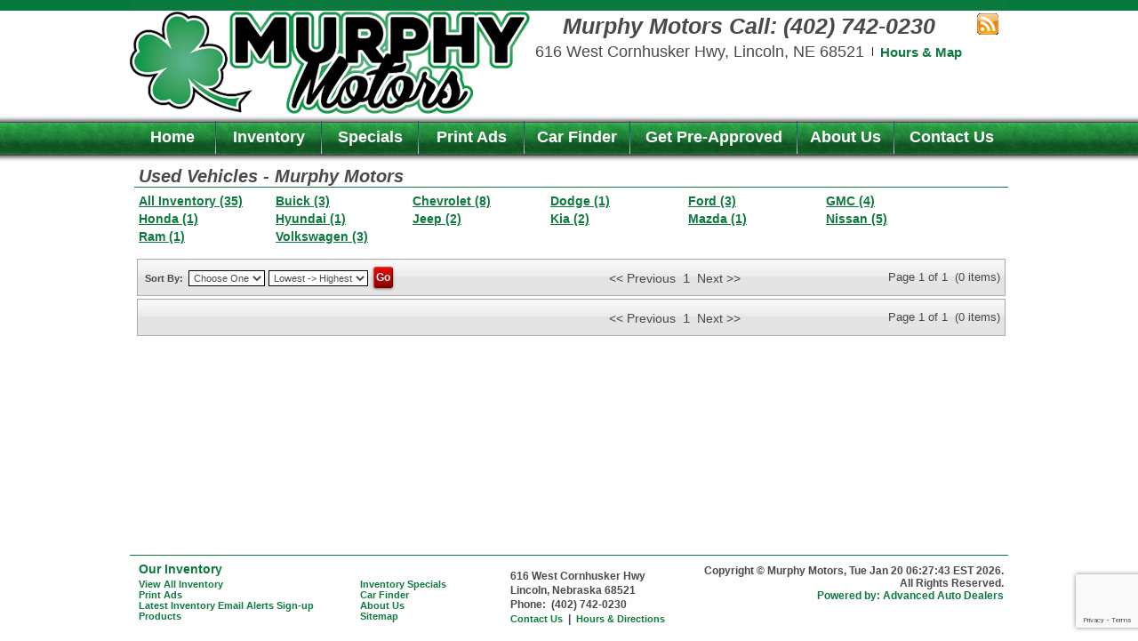

--- FILE ---
content_type: text/html;charset=UTF-8
request_url: https://murphymotorslincoln.com/cars.do?sid=&make=Other&model=&ty=Used&bstyle=All&eng=&stocknum=&ord=1&sort=CreationDate
body_size: 23496
content:






<!DOCTYPE HTML PUBLIC "-//W3C//DTD HTML 4.01 Transitional//EN" "http://www.w3.org/TR/html4/loose.dtd">
<html>
<head>
<title>Used Vehicles   - Murphy Motors</title>
<meta name="description" content="Other Cars & Trucks Search for All Other Any. Murphy Motors in Lincoln, NE. Check out Murphy Motors inventory online for our latest vehicles and drive home a Murphy Motors car or truck today."/>
<meta name="keywords" content="All, Other, Any, Other Any, Other Any, Murphy Motors, Lincoln, Murphy Motors Lincoln, Murphy Motors in Lincoln, motors, autos, used, cars, vehicles, honda, toyota, bmw, acura, buick, Sales, Finance, Services, Parts, Accessories, PreOwned, Car, Truck, SUV, Hall County, Nebraska"/>

<meta http-equiv="X-UA-Compatible" content="IE=9" />
<meta http-equiv="imagetoolbar" content="no"/>
<meta name="Country" content="United States"/>
<META NAME="robots" CONTENT="index,follow, all"/>
<META NAME="rating" CONTENT="Safe For Kids"/>
<META NAME="Classification" CONTENT="Automotive"/>
<META NAME="Author" CONTENT="murphymotorslincoln.com"/>
<META NAME="distribution" content="Global"/>
<META NAME="ROBOTS" CONTENT="ALL"/>
<META NAME="revisit-after" CONTENT="7 days"/>
<META NAME="TITLE" CONTENT="murphymotorslincoln.com"/>
<META HTTP-EQUIV="Expires" CONTENT="Tue, 20 Jun 1995 04:20:00 GMT"/>



<link rel="stylesheet" type="text/css" href="/scripts/style.css" />
<script type="text/javascript" src="/scripts/jscripts.js"></script>



<script src="https://www.google.com/recaptcha/api.js?render=6Ld1RSAqAAAAAO_LXgQ-st4Gf26gyCEiA_OIoHsS"></script>
</head>
<!-- START HEADER -->
<body>
<table border="0" cellspacing="0" cellpadding="0" width="100%" height="100%">
    <tr>
        <td align="right" valign="top" class="leftfiller"><div class="leftFillerTop"> </div></td>
        <td width="988" align="center" valign="top">
        <table border="0" id="contentTable" cellspacing="0" cellpadding="0" width="988" height="100%">
            <tr>
                <td colspan="2" align="center" valign="top" style="height: 182px;">
                <table border="0" cellspacing="0" cellpadding="0" width="988" class="header">
                    <tr>
                        <td valign="top" align="left" width="451" style="height: 129px"><a target="_top" href="/index.jsp"><img src="/images/titlelogo.png" hspace="0" vspace="0" border="0" alt="Murphy Motors Logo"/></a></td>
                        <td valign="top" align="right" width="537" class="headerRightBg" nowrap>
                        <table border="0" cellspacing="0" cellpadding="0" width="537" style="height: 129px">
                            <tr>
                                <td valign="top" align="center" width="490" style="padding-top: 15px;height: 33px;" nowrap>
                                <div class="headerTxtBig" style="font-style: italic;margin: 0 0 0 0;padding: 0 0 0 0;">
                                Murphy Motors Call: (402) 742-0230
                                </div>
                                </td>
                                <td rowspan="3" valign="top" align="center" width="47" style="padding-top: 10px;height: 50px;">                                      
                                <div style="padding-top: 5px;"> 


                                <a target="_blank" href="https://murphymotorslincoln.com/feeds/vehicles/?ty=Used"><img src="/images/btn-rss.png" alt="rss feed for Murphy Motors" style="margin-bottom: 2px;" hspace="0" vspace="0" border="0"/></a>
                                </div>
                                </td>
                            </tr>
                            <tr>
                                <td valign="top" align="center">
                                <table border="0" cellspacing="0" cellpadding="0">
                                    <tr>
                                        <td valign="middle" align="center" nowrap>
                                        <span style="font-size: 1.4em">
                                        616 West Cornhusker Hwy, Lincoln, NE 68521
                                        </span> 
                                        </td>
                                        <td valign="middle" align="center" width="18"><img src="https://assets.advancedautodealers.com/images/commons/1x1-242424.gif" width="1" height="10" alt="" border="0"/></td>
                                        <td valign="middle" align="center" nowrap>
                                        <a target="_top" href="/index.jsp" class="headerLnk2">Hours &amp; Map</a>
                                        </td>

                                        </td>
                                    </tr>
                                </table> 
                                </td>
                            </tr>
                            <tr>
                                <td valign="middle" align="center" style="padding-bottom: 5px;height: 25px;">



                                </td>
                            </tr>                            
                        </table>
                        </td>
                    </tr>
                    <tr>
                        <td colspan="8" valign="top" align="left" width="988">
                        <table border="0" cellspacing="0" cellpadding="0" width="988">
                            <tr>
                                <td class="topMenuBg" align="center" valign="middle">

<!-- START HEADERMENU -->
				<table style="height: 38px;padding-bottom: 2px;" border="0" cellspacing="0" cellpadding="0" width="100%">
                                    <tr>
                                        <td class="topMenuLeftCell" valign="middle" align="center" width="10%" nowrap><a target="_top" href="/index.jsp" class="topMenuLnk1">Home</a></td>
                                        <td valign="middle" align="center" width="1"><img src="/images/hmenu-bar.gif" width="1" height="37" alt="" border="0"/></td>                                          
                                        <td class="topMenuCenterCell" valign="middle" align="center" width="12%" nowrap><a target="_top" href="/cars.do?ty=Used&bstyle=All" class="topMenuLnk1">Inventory</a></td>
                                        <td valign="middle" align="center" width="1"><img src="/images/hmenu-bar.gif" width="1" height="37" alt="" border="0"/></td>                                           
                                        <td class="topMenuCenterCell" valign="middle" align="center" width="11%" nowrap><a target="_top" href="/cars.do?ty=Used&ws=t" class="topMenuLnk1">Specials</a></td>
                                        <td valign="middle" align="center" width="1"><img src="/images/hmenu-bar.gif" width="1" height="37" alt="" border="0"/></td>   
                                        <td class="topMenuCenterCell" valign="middle" align="center" width="12%" nowrap><a target="_top" href="/NewspaperAds.do" class="topMenuLnk1">Print Ads</a></td>                                    


                                        <td valign="middle" align="center" width="1"><img src="/images/hmenu-bar.gif" width="1" height="37" alt="" border="0"/></td>                                           
                                        <td class="topMenuCenterCell" valign="middle" align="center" width="12%" nowrap><a target="_top" href="/carfinder.jsp" class="topMenuLnk1">Car Finder</a></td>
                                        <td valign="middle" align="center" width="1"><img src="/images/hmenu-bar.gif" width="1" height="37" alt="" border="0"/></td>                                           
                                        <td class="topMenuCenterCell" valign="middle" align="center" width="19%" nowrap><a target="_blank" href="https://www.secureautoapp.com/apps/AutoLoanCreditApplication.do?d=SPcL8IZhxWVDDE" rel="nofollow" class="topMenuLnk1">Get Pre-Approved</a></td>                                        
                                        <td valign="middle" align="center" width="1"><img src="/images/hmenu-bar.gif" width="1" height="37" alt="" border="0"/></td>                                                 
                                        <td class="topMenuCenterCell" valign="middle" align="center" width="11%" nowrap><a target="_top" href="/aboutus.jsp" class="topMenuLnk1">About Us</a></td>
                                        <td valign="middle" align="center" width="1"><img src="/images/hmenu-bar.gif" width="1" height="37" alt="" border="0"/></td>   
                                        <td class="topMenuRightCell" valign="middle" align="center" width="13%" nowrap><a target="_top" href="/contactus.jsp" class="topMenuLnk1">Contact Us</a></td>
                                    </tr>
				</table>
<!-- END HEADERMENU -->
                                </td>
                            </tr>
                        </table>
                        </td>
                    </tr>
                </table>
                </td>
            </tr>
<!-- END HEADER -->	



<!-- START LEFTNAV -->
    <tr>


        <td valign="top" class="contentMainOuter" width="988">

        <table border="0" cellpadding="0" cellspacing="0" width="100%" style="height: 100%">
            <tr>
                <td valign="top" style="height: 100%">
<!-- END LEFTNAV -->

<table border="0" cellpadding="0" cellspacing="0" width="100%">
           
    <tr>
        <td valign="middle" align="left" class="headermain">Used Vehicles   - Murphy Motors</td>
        <td valign="middle" align="right" class="headermain">

        </td>
    </tr>

    <tr>
        <td colspan="2" valign="middle" align="left" style="padding: 5px 3px 0 3px;">
                
        
        <table border="0" cellspacing="0" cellpadding="2" width="95%">
            

        
            <tr>
            
            <td valign="middle" align="left" width="15%" nowrap>
                <a href="/cars.do?sid=&amp;make=Any&amp;model=&amp;ty=Used&amp;bstyle=All&amp;eng=&amp;stocknum=&amp;ord=1&amp;sort=CreationDate" style="font-size: 14px;">All Inventory (35)</a>
            </td>
            
    

        
            <td valign="middle" align="left" width="15%" nowrap>
                <a href="/cars.do?sid=&amp;make=Buick&amp;model=&amp;ty=Used&amp;bstyle=All&amp;eng=&amp;stocknum=&amp;ord=1&amp;sort=CreationDate" style="font-size: 14px;">Buick (3)</a>
            </td>
            
    

        
            <td valign="middle" align="left" width="15%" nowrap>
                <a href="/cars.do?sid=&amp;make=Chevrolet&amp;model=&amp;ty=Used&amp;bstyle=All&amp;eng=&amp;stocknum=&amp;ord=1&amp;sort=CreationDate" style="font-size: 14px;">Chevrolet (8)</a>
            </td>
            
    

        
            <td valign="middle" align="left" width="15%" nowrap>
                <a href="/cars.do?sid=&amp;make=Dodge&amp;model=&amp;ty=Used&amp;bstyle=All&amp;eng=&amp;stocknum=&amp;ord=1&amp;sort=CreationDate" style="font-size: 14px;">Dodge (1)</a>
            </td>
            
    

        
            <td valign="middle" align="left" width="15%" nowrap>
                <a href="/cars.do?sid=&amp;make=Ford&amp;model=&amp;ty=Used&amp;bstyle=All&amp;eng=&amp;stocknum=&amp;ord=1&amp;sort=CreationDate" style="font-size: 14px;">Ford (3)</a>
            </td>
            
    

        
            <td valign="middle" align="left" width="15%" nowrap>
                <a href="/cars.do?sid=&amp;make=GMC&amp;model=&amp;ty=Used&amp;bstyle=All&amp;eng=&amp;stocknum=&amp;ord=1&amp;sort=CreationDate" style="font-size: 14px;">GMC (4)</a>
            </td>
            
            </tr>
        
    

        
            <tr>
            
            <td valign="middle" align="left" width="15%" nowrap>
                <a href="/cars.do?sid=&amp;make=Honda&amp;model=&amp;ty=Used&amp;bstyle=All&amp;eng=&amp;stocknum=&amp;ord=1&amp;sort=CreationDate" style="font-size: 14px;">Honda (1)</a>
            </td>
            
    

        
            <td valign="middle" align="left" width="15%" nowrap>
                <a href="/cars.do?sid=&amp;make=Hyundai&amp;model=&amp;ty=Used&amp;bstyle=All&amp;eng=&amp;stocknum=&amp;ord=1&amp;sort=CreationDate" style="font-size: 14px;">Hyundai (1)</a>
            </td>
            
    

        
            <td valign="middle" align="left" width="15%" nowrap>
                <a href="/cars.do?sid=&amp;make=Jeep&amp;model=&amp;ty=Used&amp;bstyle=All&amp;eng=&amp;stocknum=&amp;ord=1&amp;sort=CreationDate" style="font-size: 14px;">Jeep (2)</a>
            </td>
            
    

        
            <td valign="middle" align="left" width="15%" nowrap>
                <a href="/cars.do?sid=&amp;make=Kia&amp;model=&amp;ty=Used&amp;bstyle=All&amp;eng=&amp;stocknum=&amp;ord=1&amp;sort=CreationDate" style="font-size: 14px;">Kia (2)</a>
            </td>
            
    

        
            <td valign="middle" align="left" width="15%" nowrap>
                <a href="/cars.do?sid=&amp;make=Mazda&amp;model=&amp;ty=Used&amp;bstyle=All&amp;eng=&amp;stocknum=&amp;ord=1&amp;sort=CreationDate" style="font-size: 14px;">Mazda (1)</a>
            </td>
            
    

        
            <td valign="middle" align="left" width="15%" nowrap>
                <a href="/cars.do?sid=&amp;make=Nissan&amp;model=&amp;ty=Used&amp;bstyle=All&amp;eng=&amp;stocknum=&amp;ord=1&amp;sort=CreationDate" style="font-size: 14px;">Nissan (5)</a>
            </td>
            
            </tr>
        
    

        
            <tr>
            
            <td valign="middle" align="left" width="15%" nowrap>
                <a href="/cars.do?sid=&amp;make=Ram&amp;model=&amp;ty=Used&amp;bstyle=All&amp;eng=&amp;stocknum=&amp;ord=1&amp;sort=CreationDate" style="font-size: 14px;">Ram (1)</a>
            </td>
            
    

        
            <td valign="middle" align="left" width="15%" nowrap>
                <a href="/cars.do?sid=&amp;make=Volkswagen&amp;model=&amp;ty=Used&amp;bstyle=All&amp;eng=&amp;stocknum=&amp;ord=1&amp;sort=CreationDate" style="font-size: 14px;">Volkswagen (3)</a>
            </td>
            
            </tr>
        
    
        </table>     
          
<script type="text/javascript">

    function sortSubmit() {
	document.sortForm.ord.value = '0';
	document.sortForm.submit();
    }
    function orderSubmit() {
	document.sortForm.submit();
    }
</script>



    
<br/>
<div class="sortBar">
<table border="0" cellspacing="0" cellpadding="0" width="100%" style="margin: 8px 2px 0 8px;">
    <tr>	
        <td valign="top" align="left" width="355" nowrap>

        <form name="sortForm" action="/cars.do" method="GET" style="padding: 0 0 0 0;margin: 0 0 0 0;" class="nomargin">
        <input type="hidden" name="sid" value=""/>
        <input type="hidden" name="ty" value="Used"/>
        <input type="hidden" name="make" value="Other"/>
        <input type="hidden" name="model" value=""/>
        <input type="hidden" name="bstyle" value="All"/>
        <input type="hidden" name="eng" value=""/>
        <input type="hidden" name="stocknum" value=""/>
        <input type="hidden" name="specials" value=""/>
        <input type="hidden" name="cu" value=""/>
        <input type="hidden" name="ws" value=""/>
        <input type="hidden" name="mnprc" value=""/>
        <input type="hidden" name="mxprc" value=""/>
        <input type="hidden" name="pg" value="1"/>
        <table border="0" cellspacing="0" cellpadding="0">
            <tr>
                <td valign="middle" align="left">
                <span style="font-size: 11px;font-weight:bold;"><script type="text/javascript">docWrite("Sort By");</script>:</span> 
                <select name="sort" onChange="sortSubmit();" style="font-size: 11px;">
                    <option value="creationDate">Choose One</option>
                    <option value="Year">Year</option>
                    <option value="Make">Make</option>
                    <option value="Model">Model</option>
                    <option value="Mileage">Mileage</option>
                    <option value="PriceN">Price</option>
                </select>
                </td>
                <td valign="middle" align="left">
                <select name="ord" onChange="orderSubmit();" style="font-size: 11px;">
                    <option value="0" SELECTED>Highest -> Lowest</option>
                    <option value="1" SELECTED>Lowest -> Highest</option>
                </select>
                </td>
                <td valign="middle" align="left">
                &nbsp;<input type="submit" class="submitBtn" style="margin: 0 0 2px 0;padding: 2px;font-size:12px;" value="Go"/>
                </td>
            </tr>
        </table>
        </form>
        </td>
        <td valign="middle" align="center" style="padding:0 5px 0 0;">
	<div style="margin: 0 0 0 0;">
	<span style="font-size:14px;"><< Previous</span>&nbsp;
	
	
		
			<span style="font-size:15px;">1</span>&nbsp;
		
				
	
	<span style="font-size:14px;">Next >></span>
	
            <span style="float:right;">Page 1 of 1&nbsp;&nbsp;(0 items) &nbsp;</span>                
	</div>            
            
            
            

        </td>
    </tr>
</table>
</div>    
    
	<table border="0" cellspacing="0" cellpadding="2" width="100%">
    					
	</table>
<div class="sortBar">        
<table border="0" cellspacing="0" cellpadding="0" width="100%" style="margin: 12px 2px 0 8px;">
    <tr>	
        <td valign="top" align="left" width="355" nowrap>&nbsp;</td>
        <td valign="middle" align="center" style="padding:0 5px 0 0;">
	<div style="margin: 0 0 0 0;">
	<span style="font-size:14px;"><< Previous</span>&nbsp;
	
	
		
			<span style="font-size:15px;">1</span>&nbsp;
		
				
	
	<span style="font-size:14px;">Next >></span>
	
            <span style="float:right;">Page 1 of 1&nbsp;&nbsp;(0 items) &nbsp;</span>                
	</div>    

        </td>
    </tr>
</table>
</div>

		
		</td>
	</tr>
              
</table>

<!-- END CONTENT -->



<!-- START FOOTER -->		
                        </td>
                    </tr>
                </table>
                </td>
            </tr>
            <tr>
                <td class="footerMainOuter" colspan="2" align="center" valign="middle">




<!-- START FOOTERMENU -->
                <table border="0" cellspacing="0" cellpadding="0" style="height: 95px;" width="100%">
                    <tr>
                        <td class="footertxt" valign="top" align="left" width="390" style="padding: 7px 0 0 10px;">
                        <table border="0" cellspacing="0" cellpadding="0" width="95%">
                            <tr>
                                <td colspan="2" valign="middle" align="left" ><a class="footerlnk" style="font-size: 14px;" target="_top" href="/cars.do?ty=Used&bstyle=All">Our Inventory</a></td>
                            </tr>
                            <tr>
                                <td valign="middle" align="left" style="padding-top: 3px;"><a class="footerlnk" target="_top" href="/cars.do?ty=Used&bstyle=All">View All Inventory</a></td>
                                <td valign="middle" align="left" style="padding-top: 3px;"><a class="footerlnk" target="_top" href="/cars.do?ty=Used&ws=t">Inventory Specials</a></td>
                            </tr>      

                            <tr>
                                <td valign="middle" align="left"><a class="footerlnk" target="_top" href="/NewspaperAds.do">Print Ads</a></td>
                                <td valign="middle" align="left"><a class="footerlnk" target="_top" href="/carfinder.jsp">Car Finder</a></td>                                
                            </tr>
                            <tr>
                                <td valign="middle" align="left"><a class="footerlnk" target="_top" href="/LatestInventorySubscribe.do">Latest Inventory Email Alerts Sign-up</a></td>
                                <td valign="middle" align="left"><a class="footerlnk" target="_top" href="/aboutus.jsp">About Us</a></td>
                                

                            </tr>
                            
                            <tr>
                                <td valign="middle" align="left"><a class="footerlnk" target="_top" href="/products.do">Products</a></td>
                                <td valign="middle" align="left"><a class="footerlnk" target="_top" href="/sitemap.jsp">Sitemap</a></td>                                
                            </tr>                            
                        </table>                    
                        </td>
                        <td valign="middle" align="center" width="20"><img src="https://assets.advancedautodealers.com/images/commons/1x1white.gif" width="1" height="70" alt="" border="0"/></td>
                        <td class="footertxt" valign="middle" align="left" width="178" style="padding: 0 0 0 5px;">
                            <div style="margin: 0 0 2px 0;">616 West Cornhusker Hwy</div>
                            <div style="margin: 0 0 2px 0;">Lincoln, Nebraska 68521</div>
                            <div style="margin: 0 0 2px 0;">Phone:&nbsp; (402) 742-0230</div>
                        <a class="footerlnk" target="_top" href="/contactus.jsp">Contact Us</a>&nbsp; | &nbsp;<a class="footerlnk" target="_top" href="/mapsdirections.jsp">Hours &amp; Directions</a>                            
                        </td>                   
                        <td valign="middle" align="center" width="14"><img src="https://assets.advancedautodealers.com/images/commons/1x1white.gif" width="1" height="70" alt="" border="0"/></td>                        
                        <td valign="top" align="right" width="347" style="padding: 10px 5px 0 10px;">
                            <span class="footertxt">Copyright &copy; Murphy Motors, Tue Jan 20 06:27:43 EST 2026. All Rights Reserved.<br/></span> 
                            <a class="footerlnk" style="text-decoration: none;font-size: 12px;" target="_blank" href="https://www.advancedautodealers.com">Powered by: Advanced Auto Dealers</a>
                        </td>                        
                    </tr>
		</table>
<!-- END FOOTERMENU -->
                </td>
            </tr>

        </table>
        </td>
        <td align="left" valign="top" class="rightfiller"><div class="rightFillerTop"> </div></td>
    </tr>
</table>
<script>
  (function(i,s,o,g,r,a,m){i['GoogleAnalyticsObject']=r;i[r]=i[r]||function(){
  (i[r].q=i[r].q||[]).push(arguments)},i[r].l=1*new Date();a=s.createElement(o),
  m=s.getElementsByTagName(o)[0];a.async=1;a.src=g;m.parentNode.insertBefore(a,m)
  })(window,document,'script','//www.google-analytics.com/analytics.js','ga');

  ga('create', 'UA-54049310-1', 'auto');
  ga('send', 'pageview');

</script>

</body>
</html>

--- FILE ---
content_type: text/html; charset=utf-8
request_url: https://www.google.com/recaptcha/api2/anchor?ar=1&k=6Ld1RSAqAAAAAO_LXgQ-st4Gf26gyCEiA_OIoHsS&co=aHR0cHM6Ly9tdXJwaHltb3RvcnNsaW5jb2xuLmNvbTo0NDM.&hl=en&v=PoyoqOPhxBO7pBk68S4YbpHZ&size=invisible&anchor-ms=20000&execute-ms=30000&cb=85884dj0pwde
body_size: 48822
content:
<!DOCTYPE HTML><html dir="ltr" lang="en"><head><meta http-equiv="Content-Type" content="text/html; charset=UTF-8">
<meta http-equiv="X-UA-Compatible" content="IE=edge">
<title>reCAPTCHA</title>
<style type="text/css">
/* cyrillic-ext */
@font-face {
  font-family: 'Roboto';
  font-style: normal;
  font-weight: 400;
  font-stretch: 100%;
  src: url(//fonts.gstatic.com/s/roboto/v48/KFO7CnqEu92Fr1ME7kSn66aGLdTylUAMa3GUBHMdazTgWw.woff2) format('woff2');
  unicode-range: U+0460-052F, U+1C80-1C8A, U+20B4, U+2DE0-2DFF, U+A640-A69F, U+FE2E-FE2F;
}
/* cyrillic */
@font-face {
  font-family: 'Roboto';
  font-style: normal;
  font-weight: 400;
  font-stretch: 100%;
  src: url(//fonts.gstatic.com/s/roboto/v48/KFO7CnqEu92Fr1ME7kSn66aGLdTylUAMa3iUBHMdazTgWw.woff2) format('woff2');
  unicode-range: U+0301, U+0400-045F, U+0490-0491, U+04B0-04B1, U+2116;
}
/* greek-ext */
@font-face {
  font-family: 'Roboto';
  font-style: normal;
  font-weight: 400;
  font-stretch: 100%;
  src: url(//fonts.gstatic.com/s/roboto/v48/KFO7CnqEu92Fr1ME7kSn66aGLdTylUAMa3CUBHMdazTgWw.woff2) format('woff2');
  unicode-range: U+1F00-1FFF;
}
/* greek */
@font-face {
  font-family: 'Roboto';
  font-style: normal;
  font-weight: 400;
  font-stretch: 100%;
  src: url(//fonts.gstatic.com/s/roboto/v48/KFO7CnqEu92Fr1ME7kSn66aGLdTylUAMa3-UBHMdazTgWw.woff2) format('woff2');
  unicode-range: U+0370-0377, U+037A-037F, U+0384-038A, U+038C, U+038E-03A1, U+03A3-03FF;
}
/* math */
@font-face {
  font-family: 'Roboto';
  font-style: normal;
  font-weight: 400;
  font-stretch: 100%;
  src: url(//fonts.gstatic.com/s/roboto/v48/KFO7CnqEu92Fr1ME7kSn66aGLdTylUAMawCUBHMdazTgWw.woff2) format('woff2');
  unicode-range: U+0302-0303, U+0305, U+0307-0308, U+0310, U+0312, U+0315, U+031A, U+0326-0327, U+032C, U+032F-0330, U+0332-0333, U+0338, U+033A, U+0346, U+034D, U+0391-03A1, U+03A3-03A9, U+03B1-03C9, U+03D1, U+03D5-03D6, U+03F0-03F1, U+03F4-03F5, U+2016-2017, U+2034-2038, U+203C, U+2040, U+2043, U+2047, U+2050, U+2057, U+205F, U+2070-2071, U+2074-208E, U+2090-209C, U+20D0-20DC, U+20E1, U+20E5-20EF, U+2100-2112, U+2114-2115, U+2117-2121, U+2123-214F, U+2190, U+2192, U+2194-21AE, U+21B0-21E5, U+21F1-21F2, U+21F4-2211, U+2213-2214, U+2216-22FF, U+2308-230B, U+2310, U+2319, U+231C-2321, U+2336-237A, U+237C, U+2395, U+239B-23B7, U+23D0, U+23DC-23E1, U+2474-2475, U+25AF, U+25B3, U+25B7, U+25BD, U+25C1, U+25CA, U+25CC, U+25FB, U+266D-266F, U+27C0-27FF, U+2900-2AFF, U+2B0E-2B11, U+2B30-2B4C, U+2BFE, U+3030, U+FF5B, U+FF5D, U+1D400-1D7FF, U+1EE00-1EEFF;
}
/* symbols */
@font-face {
  font-family: 'Roboto';
  font-style: normal;
  font-weight: 400;
  font-stretch: 100%;
  src: url(//fonts.gstatic.com/s/roboto/v48/KFO7CnqEu92Fr1ME7kSn66aGLdTylUAMaxKUBHMdazTgWw.woff2) format('woff2');
  unicode-range: U+0001-000C, U+000E-001F, U+007F-009F, U+20DD-20E0, U+20E2-20E4, U+2150-218F, U+2190, U+2192, U+2194-2199, U+21AF, U+21E6-21F0, U+21F3, U+2218-2219, U+2299, U+22C4-22C6, U+2300-243F, U+2440-244A, U+2460-24FF, U+25A0-27BF, U+2800-28FF, U+2921-2922, U+2981, U+29BF, U+29EB, U+2B00-2BFF, U+4DC0-4DFF, U+FFF9-FFFB, U+10140-1018E, U+10190-1019C, U+101A0, U+101D0-101FD, U+102E0-102FB, U+10E60-10E7E, U+1D2C0-1D2D3, U+1D2E0-1D37F, U+1F000-1F0FF, U+1F100-1F1AD, U+1F1E6-1F1FF, U+1F30D-1F30F, U+1F315, U+1F31C, U+1F31E, U+1F320-1F32C, U+1F336, U+1F378, U+1F37D, U+1F382, U+1F393-1F39F, U+1F3A7-1F3A8, U+1F3AC-1F3AF, U+1F3C2, U+1F3C4-1F3C6, U+1F3CA-1F3CE, U+1F3D4-1F3E0, U+1F3ED, U+1F3F1-1F3F3, U+1F3F5-1F3F7, U+1F408, U+1F415, U+1F41F, U+1F426, U+1F43F, U+1F441-1F442, U+1F444, U+1F446-1F449, U+1F44C-1F44E, U+1F453, U+1F46A, U+1F47D, U+1F4A3, U+1F4B0, U+1F4B3, U+1F4B9, U+1F4BB, U+1F4BF, U+1F4C8-1F4CB, U+1F4D6, U+1F4DA, U+1F4DF, U+1F4E3-1F4E6, U+1F4EA-1F4ED, U+1F4F7, U+1F4F9-1F4FB, U+1F4FD-1F4FE, U+1F503, U+1F507-1F50B, U+1F50D, U+1F512-1F513, U+1F53E-1F54A, U+1F54F-1F5FA, U+1F610, U+1F650-1F67F, U+1F687, U+1F68D, U+1F691, U+1F694, U+1F698, U+1F6AD, U+1F6B2, U+1F6B9-1F6BA, U+1F6BC, U+1F6C6-1F6CF, U+1F6D3-1F6D7, U+1F6E0-1F6EA, U+1F6F0-1F6F3, U+1F6F7-1F6FC, U+1F700-1F7FF, U+1F800-1F80B, U+1F810-1F847, U+1F850-1F859, U+1F860-1F887, U+1F890-1F8AD, U+1F8B0-1F8BB, U+1F8C0-1F8C1, U+1F900-1F90B, U+1F93B, U+1F946, U+1F984, U+1F996, U+1F9E9, U+1FA00-1FA6F, U+1FA70-1FA7C, U+1FA80-1FA89, U+1FA8F-1FAC6, U+1FACE-1FADC, U+1FADF-1FAE9, U+1FAF0-1FAF8, U+1FB00-1FBFF;
}
/* vietnamese */
@font-face {
  font-family: 'Roboto';
  font-style: normal;
  font-weight: 400;
  font-stretch: 100%;
  src: url(//fonts.gstatic.com/s/roboto/v48/KFO7CnqEu92Fr1ME7kSn66aGLdTylUAMa3OUBHMdazTgWw.woff2) format('woff2');
  unicode-range: U+0102-0103, U+0110-0111, U+0128-0129, U+0168-0169, U+01A0-01A1, U+01AF-01B0, U+0300-0301, U+0303-0304, U+0308-0309, U+0323, U+0329, U+1EA0-1EF9, U+20AB;
}
/* latin-ext */
@font-face {
  font-family: 'Roboto';
  font-style: normal;
  font-weight: 400;
  font-stretch: 100%;
  src: url(//fonts.gstatic.com/s/roboto/v48/KFO7CnqEu92Fr1ME7kSn66aGLdTylUAMa3KUBHMdazTgWw.woff2) format('woff2');
  unicode-range: U+0100-02BA, U+02BD-02C5, U+02C7-02CC, U+02CE-02D7, U+02DD-02FF, U+0304, U+0308, U+0329, U+1D00-1DBF, U+1E00-1E9F, U+1EF2-1EFF, U+2020, U+20A0-20AB, U+20AD-20C0, U+2113, U+2C60-2C7F, U+A720-A7FF;
}
/* latin */
@font-face {
  font-family: 'Roboto';
  font-style: normal;
  font-weight: 400;
  font-stretch: 100%;
  src: url(//fonts.gstatic.com/s/roboto/v48/KFO7CnqEu92Fr1ME7kSn66aGLdTylUAMa3yUBHMdazQ.woff2) format('woff2');
  unicode-range: U+0000-00FF, U+0131, U+0152-0153, U+02BB-02BC, U+02C6, U+02DA, U+02DC, U+0304, U+0308, U+0329, U+2000-206F, U+20AC, U+2122, U+2191, U+2193, U+2212, U+2215, U+FEFF, U+FFFD;
}
/* cyrillic-ext */
@font-face {
  font-family: 'Roboto';
  font-style: normal;
  font-weight: 500;
  font-stretch: 100%;
  src: url(//fonts.gstatic.com/s/roboto/v48/KFO7CnqEu92Fr1ME7kSn66aGLdTylUAMa3GUBHMdazTgWw.woff2) format('woff2');
  unicode-range: U+0460-052F, U+1C80-1C8A, U+20B4, U+2DE0-2DFF, U+A640-A69F, U+FE2E-FE2F;
}
/* cyrillic */
@font-face {
  font-family: 'Roboto';
  font-style: normal;
  font-weight: 500;
  font-stretch: 100%;
  src: url(//fonts.gstatic.com/s/roboto/v48/KFO7CnqEu92Fr1ME7kSn66aGLdTylUAMa3iUBHMdazTgWw.woff2) format('woff2');
  unicode-range: U+0301, U+0400-045F, U+0490-0491, U+04B0-04B1, U+2116;
}
/* greek-ext */
@font-face {
  font-family: 'Roboto';
  font-style: normal;
  font-weight: 500;
  font-stretch: 100%;
  src: url(//fonts.gstatic.com/s/roboto/v48/KFO7CnqEu92Fr1ME7kSn66aGLdTylUAMa3CUBHMdazTgWw.woff2) format('woff2');
  unicode-range: U+1F00-1FFF;
}
/* greek */
@font-face {
  font-family: 'Roboto';
  font-style: normal;
  font-weight: 500;
  font-stretch: 100%;
  src: url(//fonts.gstatic.com/s/roboto/v48/KFO7CnqEu92Fr1ME7kSn66aGLdTylUAMa3-UBHMdazTgWw.woff2) format('woff2');
  unicode-range: U+0370-0377, U+037A-037F, U+0384-038A, U+038C, U+038E-03A1, U+03A3-03FF;
}
/* math */
@font-face {
  font-family: 'Roboto';
  font-style: normal;
  font-weight: 500;
  font-stretch: 100%;
  src: url(//fonts.gstatic.com/s/roboto/v48/KFO7CnqEu92Fr1ME7kSn66aGLdTylUAMawCUBHMdazTgWw.woff2) format('woff2');
  unicode-range: U+0302-0303, U+0305, U+0307-0308, U+0310, U+0312, U+0315, U+031A, U+0326-0327, U+032C, U+032F-0330, U+0332-0333, U+0338, U+033A, U+0346, U+034D, U+0391-03A1, U+03A3-03A9, U+03B1-03C9, U+03D1, U+03D5-03D6, U+03F0-03F1, U+03F4-03F5, U+2016-2017, U+2034-2038, U+203C, U+2040, U+2043, U+2047, U+2050, U+2057, U+205F, U+2070-2071, U+2074-208E, U+2090-209C, U+20D0-20DC, U+20E1, U+20E5-20EF, U+2100-2112, U+2114-2115, U+2117-2121, U+2123-214F, U+2190, U+2192, U+2194-21AE, U+21B0-21E5, U+21F1-21F2, U+21F4-2211, U+2213-2214, U+2216-22FF, U+2308-230B, U+2310, U+2319, U+231C-2321, U+2336-237A, U+237C, U+2395, U+239B-23B7, U+23D0, U+23DC-23E1, U+2474-2475, U+25AF, U+25B3, U+25B7, U+25BD, U+25C1, U+25CA, U+25CC, U+25FB, U+266D-266F, U+27C0-27FF, U+2900-2AFF, U+2B0E-2B11, U+2B30-2B4C, U+2BFE, U+3030, U+FF5B, U+FF5D, U+1D400-1D7FF, U+1EE00-1EEFF;
}
/* symbols */
@font-face {
  font-family: 'Roboto';
  font-style: normal;
  font-weight: 500;
  font-stretch: 100%;
  src: url(//fonts.gstatic.com/s/roboto/v48/KFO7CnqEu92Fr1ME7kSn66aGLdTylUAMaxKUBHMdazTgWw.woff2) format('woff2');
  unicode-range: U+0001-000C, U+000E-001F, U+007F-009F, U+20DD-20E0, U+20E2-20E4, U+2150-218F, U+2190, U+2192, U+2194-2199, U+21AF, U+21E6-21F0, U+21F3, U+2218-2219, U+2299, U+22C4-22C6, U+2300-243F, U+2440-244A, U+2460-24FF, U+25A0-27BF, U+2800-28FF, U+2921-2922, U+2981, U+29BF, U+29EB, U+2B00-2BFF, U+4DC0-4DFF, U+FFF9-FFFB, U+10140-1018E, U+10190-1019C, U+101A0, U+101D0-101FD, U+102E0-102FB, U+10E60-10E7E, U+1D2C0-1D2D3, U+1D2E0-1D37F, U+1F000-1F0FF, U+1F100-1F1AD, U+1F1E6-1F1FF, U+1F30D-1F30F, U+1F315, U+1F31C, U+1F31E, U+1F320-1F32C, U+1F336, U+1F378, U+1F37D, U+1F382, U+1F393-1F39F, U+1F3A7-1F3A8, U+1F3AC-1F3AF, U+1F3C2, U+1F3C4-1F3C6, U+1F3CA-1F3CE, U+1F3D4-1F3E0, U+1F3ED, U+1F3F1-1F3F3, U+1F3F5-1F3F7, U+1F408, U+1F415, U+1F41F, U+1F426, U+1F43F, U+1F441-1F442, U+1F444, U+1F446-1F449, U+1F44C-1F44E, U+1F453, U+1F46A, U+1F47D, U+1F4A3, U+1F4B0, U+1F4B3, U+1F4B9, U+1F4BB, U+1F4BF, U+1F4C8-1F4CB, U+1F4D6, U+1F4DA, U+1F4DF, U+1F4E3-1F4E6, U+1F4EA-1F4ED, U+1F4F7, U+1F4F9-1F4FB, U+1F4FD-1F4FE, U+1F503, U+1F507-1F50B, U+1F50D, U+1F512-1F513, U+1F53E-1F54A, U+1F54F-1F5FA, U+1F610, U+1F650-1F67F, U+1F687, U+1F68D, U+1F691, U+1F694, U+1F698, U+1F6AD, U+1F6B2, U+1F6B9-1F6BA, U+1F6BC, U+1F6C6-1F6CF, U+1F6D3-1F6D7, U+1F6E0-1F6EA, U+1F6F0-1F6F3, U+1F6F7-1F6FC, U+1F700-1F7FF, U+1F800-1F80B, U+1F810-1F847, U+1F850-1F859, U+1F860-1F887, U+1F890-1F8AD, U+1F8B0-1F8BB, U+1F8C0-1F8C1, U+1F900-1F90B, U+1F93B, U+1F946, U+1F984, U+1F996, U+1F9E9, U+1FA00-1FA6F, U+1FA70-1FA7C, U+1FA80-1FA89, U+1FA8F-1FAC6, U+1FACE-1FADC, U+1FADF-1FAE9, U+1FAF0-1FAF8, U+1FB00-1FBFF;
}
/* vietnamese */
@font-face {
  font-family: 'Roboto';
  font-style: normal;
  font-weight: 500;
  font-stretch: 100%;
  src: url(//fonts.gstatic.com/s/roboto/v48/KFO7CnqEu92Fr1ME7kSn66aGLdTylUAMa3OUBHMdazTgWw.woff2) format('woff2');
  unicode-range: U+0102-0103, U+0110-0111, U+0128-0129, U+0168-0169, U+01A0-01A1, U+01AF-01B0, U+0300-0301, U+0303-0304, U+0308-0309, U+0323, U+0329, U+1EA0-1EF9, U+20AB;
}
/* latin-ext */
@font-face {
  font-family: 'Roboto';
  font-style: normal;
  font-weight: 500;
  font-stretch: 100%;
  src: url(//fonts.gstatic.com/s/roboto/v48/KFO7CnqEu92Fr1ME7kSn66aGLdTylUAMa3KUBHMdazTgWw.woff2) format('woff2');
  unicode-range: U+0100-02BA, U+02BD-02C5, U+02C7-02CC, U+02CE-02D7, U+02DD-02FF, U+0304, U+0308, U+0329, U+1D00-1DBF, U+1E00-1E9F, U+1EF2-1EFF, U+2020, U+20A0-20AB, U+20AD-20C0, U+2113, U+2C60-2C7F, U+A720-A7FF;
}
/* latin */
@font-face {
  font-family: 'Roboto';
  font-style: normal;
  font-weight: 500;
  font-stretch: 100%;
  src: url(//fonts.gstatic.com/s/roboto/v48/KFO7CnqEu92Fr1ME7kSn66aGLdTylUAMa3yUBHMdazQ.woff2) format('woff2');
  unicode-range: U+0000-00FF, U+0131, U+0152-0153, U+02BB-02BC, U+02C6, U+02DA, U+02DC, U+0304, U+0308, U+0329, U+2000-206F, U+20AC, U+2122, U+2191, U+2193, U+2212, U+2215, U+FEFF, U+FFFD;
}
/* cyrillic-ext */
@font-face {
  font-family: 'Roboto';
  font-style: normal;
  font-weight: 900;
  font-stretch: 100%;
  src: url(//fonts.gstatic.com/s/roboto/v48/KFO7CnqEu92Fr1ME7kSn66aGLdTylUAMa3GUBHMdazTgWw.woff2) format('woff2');
  unicode-range: U+0460-052F, U+1C80-1C8A, U+20B4, U+2DE0-2DFF, U+A640-A69F, U+FE2E-FE2F;
}
/* cyrillic */
@font-face {
  font-family: 'Roboto';
  font-style: normal;
  font-weight: 900;
  font-stretch: 100%;
  src: url(//fonts.gstatic.com/s/roboto/v48/KFO7CnqEu92Fr1ME7kSn66aGLdTylUAMa3iUBHMdazTgWw.woff2) format('woff2');
  unicode-range: U+0301, U+0400-045F, U+0490-0491, U+04B0-04B1, U+2116;
}
/* greek-ext */
@font-face {
  font-family: 'Roboto';
  font-style: normal;
  font-weight: 900;
  font-stretch: 100%;
  src: url(//fonts.gstatic.com/s/roboto/v48/KFO7CnqEu92Fr1ME7kSn66aGLdTylUAMa3CUBHMdazTgWw.woff2) format('woff2');
  unicode-range: U+1F00-1FFF;
}
/* greek */
@font-face {
  font-family: 'Roboto';
  font-style: normal;
  font-weight: 900;
  font-stretch: 100%;
  src: url(//fonts.gstatic.com/s/roboto/v48/KFO7CnqEu92Fr1ME7kSn66aGLdTylUAMa3-UBHMdazTgWw.woff2) format('woff2');
  unicode-range: U+0370-0377, U+037A-037F, U+0384-038A, U+038C, U+038E-03A1, U+03A3-03FF;
}
/* math */
@font-face {
  font-family: 'Roboto';
  font-style: normal;
  font-weight: 900;
  font-stretch: 100%;
  src: url(//fonts.gstatic.com/s/roboto/v48/KFO7CnqEu92Fr1ME7kSn66aGLdTylUAMawCUBHMdazTgWw.woff2) format('woff2');
  unicode-range: U+0302-0303, U+0305, U+0307-0308, U+0310, U+0312, U+0315, U+031A, U+0326-0327, U+032C, U+032F-0330, U+0332-0333, U+0338, U+033A, U+0346, U+034D, U+0391-03A1, U+03A3-03A9, U+03B1-03C9, U+03D1, U+03D5-03D6, U+03F0-03F1, U+03F4-03F5, U+2016-2017, U+2034-2038, U+203C, U+2040, U+2043, U+2047, U+2050, U+2057, U+205F, U+2070-2071, U+2074-208E, U+2090-209C, U+20D0-20DC, U+20E1, U+20E5-20EF, U+2100-2112, U+2114-2115, U+2117-2121, U+2123-214F, U+2190, U+2192, U+2194-21AE, U+21B0-21E5, U+21F1-21F2, U+21F4-2211, U+2213-2214, U+2216-22FF, U+2308-230B, U+2310, U+2319, U+231C-2321, U+2336-237A, U+237C, U+2395, U+239B-23B7, U+23D0, U+23DC-23E1, U+2474-2475, U+25AF, U+25B3, U+25B7, U+25BD, U+25C1, U+25CA, U+25CC, U+25FB, U+266D-266F, U+27C0-27FF, U+2900-2AFF, U+2B0E-2B11, U+2B30-2B4C, U+2BFE, U+3030, U+FF5B, U+FF5D, U+1D400-1D7FF, U+1EE00-1EEFF;
}
/* symbols */
@font-face {
  font-family: 'Roboto';
  font-style: normal;
  font-weight: 900;
  font-stretch: 100%;
  src: url(//fonts.gstatic.com/s/roboto/v48/KFO7CnqEu92Fr1ME7kSn66aGLdTylUAMaxKUBHMdazTgWw.woff2) format('woff2');
  unicode-range: U+0001-000C, U+000E-001F, U+007F-009F, U+20DD-20E0, U+20E2-20E4, U+2150-218F, U+2190, U+2192, U+2194-2199, U+21AF, U+21E6-21F0, U+21F3, U+2218-2219, U+2299, U+22C4-22C6, U+2300-243F, U+2440-244A, U+2460-24FF, U+25A0-27BF, U+2800-28FF, U+2921-2922, U+2981, U+29BF, U+29EB, U+2B00-2BFF, U+4DC0-4DFF, U+FFF9-FFFB, U+10140-1018E, U+10190-1019C, U+101A0, U+101D0-101FD, U+102E0-102FB, U+10E60-10E7E, U+1D2C0-1D2D3, U+1D2E0-1D37F, U+1F000-1F0FF, U+1F100-1F1AD, U+1F1E6-1F1FF, U+1F30D-1F30F, U+1F315, U+1F31C, U+1F31E, U+1F320-1F32C, U+1F336, U+1F378, U+1F37D, U+1F382, U+1F393-1F39F, U+1F3A7-1F3A8, U+1F3AC-1F3AF, U+1F3C2, U+1F3C4-1F3C6, U+1F3CA-1F3CE, U+1F3D4-1F3E0, U+1F3ED, U+1F3F1-1F3F3, U+1F3F5-1F3F7, U+1F408, U+1F415, U+1F41F, U+1F426, U+1F43F, U+1F441-1F442, U+1F444, U+1F446-1F449, U+1F44C-1F44E, U+1F453, U+1F46A, U+1F47D, U+1F4A3, U+1F4B0, U+1F4B3, U+1F4B9, U+1F4BB, U+1F4BF, U+1F4C8-1F4CB, U+1F4D6, U+1F4DA, U+1F4DF, U+1F4E3-1F4E6, U+1F4EA-1F4ED, U+1F4F7, U+1F4F9-1F4FB, U+1F4FD-1F4FE, U+1F503, U+1F507-1F50B, U+1F50D, U+1F512-1F513, U+1F53E-1F54A, U+1F54F-1F5FA, U+1F610, U+1F650-1F67F, U+1F687, U+1F68D, U+1F691, U+1F694, U+1F698, U+1F6AD, U+1F6B2, U+1F6B9-1F6BA, U+1F6BC, U+1F6C6-1F6CF, U+1F6D3-1F6D7, U+1F6E0-1F6EA, U+1F6F0-1F6F3, U+1F6F7-1F6FC, U+1F700-1F7FF, U+1F800-1F80B, U+1F810-1F847, U+1F850-1F859, U+1F860-1F887, U+1F890-1F8AD, U+1F8B0-1F8BB, U+1F8C0-1F8C1, U+1F900-1F90B, U+1F93B, U+1F946, U+1F984, U+1F996, U+1F9E9, U+1FA00-1FA6F, U+1FA70-1FA7C, U+1FA80-1FA89, U+1FA8F-1FAC6, U+1FACE-1FADC, U+1FADF-1FAE9, U+1FAF0-1FAF8, U+1FB00-1FBFF;
}
/* vietnamese */
@font-face {
  font-family: 'Roboto';
  font-style: normal;
  font-weight: 900;
  font-stretch: 100%;
  src: url(//fonts.gstatic.com/s/roboto/v48/KFO7CnqEu92Fr1ME7kSn66aGLdTylUAMa3OUBHMdazTgWw.woff2) format('woff2');
  unicode-range: U+0102-0103, U+0110-0111, U+0128-0129, U+0168-0169, U+01A0-01A1, U+01AF-01B0, U+0300-0301, U+0303-0304, U+0308-0309, U+0323, U+0329, U+1EA0-1EF9, U+20AB;
}
/* latin-ext */
@font-face {
  font-family: 'Roboto';
  font-style: normal;
  font-weight: 900;
  font-stretch: 100%;
  src: url(//fonts.gstatic.com/s/roboto/v48/KFO7CnqEu92Fr1ME7kSn66aGLdTylUAMa3KUBHMdazTgWw.woff2) format('woff2');
  unicode-range: U+0100-02BA, U+02BD-02C5, U+02C7-02CC, U+02CE-02D7, U+02DD-02FF, U+0304, U+0308, U+0329, U+1D00-1DBF, U+1E00-1E9F, U+1EF2-1EFF, U+2020, U+20A0-20AB, U+20AD-20C0, U+2113, U+2C60-2C7F, U+A720-A7FF;
}
/* latin */
@font-face {
  font-family: 'Roboto';
  font-style: normal;
  font-weight: 900;
  font-stretch: 100%;
  src: url(//fonts.gstatic.com/s/roboto/v48/KFO7CnqEu92Fr1ME7kSn66aGLdTylUAMa3yUBHMdazQ.woff2) format('woff2');
  unicode-range: U+0000-00FF, U+0131, U+0152-0153, U+02BB-02BC, U+02C6, U+02DA, U+02DC, U+0304, U+0308, U+0329, U+2000-206F, U+20AC, U+2122, U+2191, U+2193, U+2212, U+2215, U+FEFF, U+FFFD;
}

</style>
<link rel="stylesheet" type="text/css" href="https://www.gstatic.com/recaptcha/releases/PoyoqOPhxBO7pBk68S4YbpHZ/styles__ltr.css">
<script nonce="1oQ0gBdpxNBDX7UbcnIH-g" type="text/javascript">window['__recaptcha_api'] = 'https://www.google.com/recaptcha/api2/';</script>
<script type="text/javascript" src="https://www.gstatic.com/recaptcha/releases/PoyoqOPhxBO7pBk68S4YbpHZ/recaptcha__en.js" nonce="1oQ0gBdpxNBDX7UbcnIH-g">
      
    </script></head>
<body><div id="rc-anchor-alert" class="rc-anchor-alert"></div>
<input type="hidden" id="recaptcha-token" value="[base64]">
<script type="text/javascript" nonce="1oQ0gBdpxNBDX7UbcnIH-g">
      recaptcha.anchor.Main.init("[\x22ainput\x22,[\x22bgdata\x22,\x22\x22,\[base64]/[base64]/bmV3IFpbdF0obVswXSk6Sz09Mj9uZXcgWlt0XShtWzBdLG1bMV0pOks9PTM/bmV3IFpbdF0obVswXSxtWzFdLG1bMl0pOks9PTQ/[base64]/[base64]/[base64]/[base64]/[base64]/[base64]/[base64]/[base64]/[base64]/[base64]/[base64]/[base64]/[base64]/[base64]\\u003d\\u003d\x22,\[base64]\\u003d\\u003d\x22,\x22wrzCk8KwwpjDuRtKw68Cw6fCg8K2wrAQcMO/w6TCkCvCnWPDnsKsw6VcXMKXwqg3w7bDksKUwrbCpBTCshsXNcOQwr1BSMKIMcK/VjtPfGxzw73Dq8K0QXkMS8Ovwq0Pw4oww7UWJj5Hbi0APsKkdMOHwozDuMKdwp/CjE/DpcOXOcKdH8KxE8KXw5LDicKdw4bCoT7CrCA7NW1uSl/DucO9X8OzEsKnOsKwwq8sPmxkVHfCiyXCgUpcwrrDiGBud8KfwqHDh8Khwpxxw5Vjwr7DscKbwoHCocOTP8Ksw5HDjsOawpc/djjCmsKow63Cr8OWOnjDucO5wovDgMKABSTDvRIEwoNPMsKdwpPDgSxNw7U9VsOZYWQqcV14woTDq0IzA8O3eMKDKFIuTWp6DsOYw6DCssK/b8KGLDx1D0/CsjwYSSPCs8KTwrTCp1jDuFvDnsOKwrTCoTbDmxLCh8OnC8K6B8K6wpjCp8OBP8KOasOWw7HCgyPCpFfCgVcFw6DCjcOgCBpFwqLDqg5tw68dw4FywqlVD28/wpEgw51ncx5WeUTDuHTDi8OHdidlwq4VXAfCt0omVMKYCcO2w7rCnRbCoMK8wonCu8OjcsObfiXCkg1hw63DjHPDqcOEw48xwrHDpcKzDy7Drxo8wozDsS5CRA3DosOXwr0cw43DqhpeLMKUw452wrvDp8KIw7vDu10iw5fCo8KBwqJrwrRlEsO6w7/Cl8KkIsOdNsKywr7CrcK1w7NHw5TCqsKXw498XcK2ecOxDMOXw6rCj37Cj8OPJALDgk/Cumg7wpzCnMKJDcOnwoUxwqwqMn0Cwo4VBMKcw5AdG3k3wpERwqnDk0jCnMKrCmwlw4nCtzpVJ8Owwq/DlsOgwqTCtHTDhMKBTD5FwqnDnUxtIsO6wqFqwpXCs8OXw7N8w4dVwrfCsURyfCvCmcOIABZEw5vCnsKuLxVEwq7CvErCnh4OOirCr3wzAwrCrVfCrCdeLH3CjsOsw5LCpQrCqE00G8O2w74AFcOUwrYsw4PCkMOWJhFTwpvCrV/CjyXDmnTCnzY6UcOdOsOLwqsqw7vDuA54wpDClMKQw5bCuivCvgJuFArClsObw7gYM310E8KJw5/DpCXDhAthZQnDkcKWw4LChMOvUsOMw6fCtTkzw5B/eGMjGUDDkMOmTMK4w75Uw5DCohfDkU/Dg1hYRMKWWXkZQkBxccKnNcOyw5rCmjvCisKvw6RfwobDlwDDjsObZcOlHcOAC3JcflU/w6A5SEbCtMK/cXgsw4TDolZfSMO4RVHDhhrDuncjLMOXISLDusOywobCkn87wpPDjwByI8OBDl09UGbCsMKywrZGbSzDnMOPwojChcKrw58hwpXDq8Oiw6DDjXPDjsKxw67DiQ/CqsKrw6HDjcOkAknDo8KiCcOKwoIYWMK+O8OFDMKAM0YVwr0Ff8OvHl/[base64]/[base64]/CsMOdwoo7UsOjMsKFK3F2w6DDq3A4w6RwUlLDqcO4XXVMwpl/w77ClcOhwpk7woDCpMOYYMKOw4YVVyd8ETBlS8OcG8OLwrQDw5Eiw5VIa8K1PnVcNGNFw4LCq2nCr8OrTC5bXEFNwoDCkxxLOnBlLT/[base64]/[base64]/cio5HcKADRHDvRrCqyjCqsKdeMKJw7XDu8KgXW3CrMKPw6cDCsKxw7XDvnHCmMKAN37DvXnCsirDkFfDvcOrw5p0w67CmxrCl30bwpw8w7R9A8K8UsOlw5tzwqBdwpHCn3/[base64]/[base64]/CsHLCv8O6R1fCriBAPXHDkQHCvsOnwpPDtsOFdkjCkx8WwonCpQAZwq7CpsK6wp19wr7DnC9VRTrDpMOhw5ZQEcOHw7PCmmXDpMO6fhfCqW1BwrLCq8O/wosYwpoWE8KRDX1ze8KWw6EpT8OARsObwofCuMOPw5fDkw5EGsKnbMKaeCrDujsewqwhwrMtfsOfwr3DkwTCiW5eV8K3D8KNwp8KG0JFDAEMfsKdwqfCrDTDlsOqwrnCgS5BCTQqXUl4wqY9w5rDjypHw5XDmD7CkGfDn8OmL8O8LcKswq4dRj/[base64]/[base64]/CqcKCIMKaUsOIw6/DhFRsf33CpMOXwo5/w6VVZiLCsQYmGAhOw7J/FkBdwpB6wr/[base64]/[base64]/Dr8K8wrDDicOPbVJANMK0GinDgMKvPsOvMBHDhTU4w6TDosOJw6LDjMOWw5Q1YsKdEjPCvcKuw4MRw5XCqhvDsMO5a8O7DcO7esKdWU9ww5NTBMOaK17DmsObWzvCsWLDgx0wWcOGw70NwodYwqBWw4s+wqhIw4F4DAk/woxzw4FQfWLDncKoKMKCW8KoPsK7TsOwRUjDtzUgw7BFYi/CucOMJnAWcsOxUWnDucKJWMOMw67CvcKtXlbDo8KZLC3CpcKaw6jCvcOIwqkNa8Kew7UlPR/Ctw/[base64]/Cmn3DtWZFXcK6YBPCpMOFwpPCpMOTwqvClHY9E8K0wr4pUE/CscOAwpghH0cvw6DCv8KIEcORw6thcQrCkcKfwqMnw4BNVcKew7/CusOcwrPDhcOYeGfDsWIDHwzDrxZLc2xAX8Opw4UNW8KCccK/SMOIw78mSMK2wqMxPsKJfMKaWFwhwpDCtMKtf8KmSD86HcO1QcOTwqrChRU8WzByw4d0wonCr8KYwpQhAMOER8ORw4IVwoXCiMOiwrJWUcO8WMOvAF7CosKGwrY4w49+OER/ecKzwoIww5I3wrcga8Kjwrkywql9HcOcDcONwrwywpDCtFnCpsK1w47Ct8OHT0kjbsKucCvCg8Opwqs0wobDl8KwHsKLw53Ch8Ojwpd6XMK1w45/X2bDmWoOYMKywpTDgcOvw5pqAGfDj3zDkcOEX0zDpgZ1XMKSLWbDnsOCfMOcGcOWwrtBPsKvw5TCp8OWwr/DjShZCxrDhR5Tw5Jsw4chbsKAwr/Cj8KKw6I5wo7ClX0cw4jCrcKBwrDDqEAHwoQbwrd3H8K5w6vCjDvChXfChsOYD8Kyw4fCsMKSCMO1wr3CosOHwr8gw6V1XBHCrMK9Fnt2wqDCm8KTwrTDk8KtwpgJwrTDn8OHwow/[base64]/[base64]/DrcO5AHJIw6MTw7/DrhZmw4bCljMzeCHCqhg1RsKrwoPDsRxuTMOHLFUCKsK6KQkAwoHClMKjSGbDnsO6wrfChywYwq/Cv8Odw5IIw6HDocOsO8OUCA5xwo/CrQDDh0I/wrDCkBU9wq3Ds8KDVGUWMMOZKRRQKH3DpMKkT8K5wrDDgcOwa1M6wqR8AcKPdcOLCMOSH8OjGcOTwqnDpcOfFSfCgxUnw4rCvMKgbMKiw59cw4LCpsOTfCV0YsOLw5nCqcO3ERIWcsOrwo0pwr7CrSnCocOawrQGZcKGYcOmFcK6wrLCvsOwR0RLw4AiwrdcwqvCjn/Cj8KdIcOdw73ChAIow7J4w5x+w45FwqzCukzCvm/Cvm4OwrjCo8OSwrfDrlPCqMOYw5bDp1/Csw/[base64]/CrnrDk8Ktw5jDm3/DssKQdUolw4fDg0wWQwUOVR1gLRdWw5/CnGh9BMOLecKfM2UXe8KSw5DDl2lxK3fDiVcZZmMuVl/DvmbDhyvCkwfCuMKiIMOEUMKFO8KOFcOJZ288MhF5V8K0PiQAwrLCs8OpYsKJwo8sw64lw7HCnsOvwo4Uwr7DoCLCssOJMMKlwrp/ISQnFBfClhQIJADDul7Dpjogwq1OwpzDq2JNVcOMP8KuVMKGw6vClVxmPhjCrsO3wqFpw5ovwpHDkMKHwpNMCE8KKcOiJ8Kmwrsdw6VYwrRXUsKgw6FUwqlRwoYJwrvDlcOMOsOpcwNzw6DCqsKMBMOwGBHCr8OSw63Dh8KewoEFWMKzwr/Cpi/DvMK2wovDlcO3BcOyw4TCssOANsO1wrbDtcOfYcOCwpFCQ8KswrLCrcK3YMOAJcO1AwvDi2gSwpRSwrDCqcKgO8Kww7LDj3powpbCmsKPwrZjZyvChMO6b8KYwrvCpHvCk0M6w58CwrIHwpVPKgPChlkkwoDCicKlM8KbFEDCjMKpw7URw5DCvCEBwo1QBCTCgS/[base64]/[base64]/[base64]/EsKhw7F3w7vDhR1Sw7fDu8KTw7nDjUXCqMOJZMKaEWFWGxMVdT9Nw5J6V8KJIMOlwpHCjcKcw6XDtTTCs8OtHEDDum/CicODwppyFxIywphXw6hpw7jCpsOdw6DDoMKMfMORU3waw7wGw6ZUwpgIw7bDgcODQEjCtsKDQl7CoTPDoS7Dg8ObwrDClMKcU8KgY8Ouw51zH8OKOMKCw6cuYjzDg0XDm8OZw4vDmAUsZsKWwpsQUSBOHAMEwqzCvmjCinE1I1nDqFrCnsKuw4/ChcKWw5zCqX5gwoTDlX3CscOow4LDgkJJw6p2P8OXw4vCuR0kwoLDs8KHw5t0w4fCvnbDsQ3Dj2/CmsOiwqzDpSHCl8KzfsOJGSvDhcOMeMKdPUltbsKfX8OFw4vDusKqecKgwonDjcK5fcO4w7x3w6bCicKRw5VKPEzCrsOYw6BwRsOyfVXDkcOfLwDCsi8zb8OSOmXDsFQ4NsO7G8OEdsKteU9gWENcw7zCi28NwooLHMORw4rCkMO3w5h/w6l7wqXCqcOHOMOtw6NxZC7DisOdAMOowr48w5FLw4jDjcOmwqE3wonDq8Kzw7JzwpnDmcKzw43CusKDw6YAcRrCjMKZIcOBwqHCnwZFwrTCkHRAwqFcw7gkFMOpw6Qaw65Yw4nCvChAwrDCtcOXSWjCshJWbDALw74PMcKiQVc0w41dwrnCssOtNsK5fcO/ei7DmsK0ZRfCgsKwOyo3GcO5w7PDgiTDkXAmHsKOKGnCssKzZBEofcOxw6rDl8O0EndIwqrDmj3Dn8K3wpfCocOJw40jworCpQA4w55Kwpxyw6EWdA7CjcK+wqQXwrNpMXkgw4gfD8Olw6nDnCF7aMKQX8K/F8Olw6rDn8O3GcKnN8Kuw4bCrSjDsl7CsBLCs8K8wrvCosK1IQbDnV5uUMO+wqjCjmBIfgRYVGZSacOlwotWcy8EGWttw58tw4sswrVwTcK/w6MtFsOxwoI/[base64]/DlAkgEkDDv8KtY2zDqV87w6/DozjCicOxWMKQMyRdwq3DmkzDpxJFwp/CnMKIDcOnN8KQwqrDh8OWUHdvDkbCt8OFERvDtcK/J8OZU8KEd37ChGBYw5HDhR/CvgfDjCYew7rDvcKGwozCm3BOaMKBw7olMV8jwqtmw4oSLcOQw7oRwqEABWFfwr9XV8KRw5bDgcKAw6oHAMOvw5/DjcO2wo8lIRvCrMKuSsKaMmvDgDk1woTDtCLDoxdtwpXDj8K2G8KJQAHCusKow5pDD8KWw7fDoR8MwpE2BcOQdMKyw7bDtMOYFsK4w417NMOiYsKbGG1qw5bDngrDsBrDlTbChHbDrC55IFsDXBFRwo/DisOrwpl7ecKFe8K2w5DDn1fCh8KhwrEFPcK4WHNVw4Fzw4IiaMOrLCpjw7QKCcOuUMOfeVzCm1l/SsOnLmXDtzxbJ8Owc8OdwpFJEsOlU8OlTsO+w4IoYSMbdh3CgFDCjjnCn1FvSXPCu8Kqw7PDm8OhIxnCmGbCk8OSw5zDqS3CmcO3w4p+cRnCuApsJmbDtMKRTjovw4/CssKfD1RyE8OyRUHDkMOVYHnDssO6w5BjDTp8VMORYMK2EkY0E3LDkyPCmgYYwpjDhcOUwrQbCF/ChUV/JcKXw5jCkTHCoXnCn8KIc8Kiwq06H8KwZGFbw7tqE8OGJy4+wrPDoFoJfmJew4zDoFB8w5g2w7kSVEQTFMKPw6p/wodOecK2w5Q9C8KIDsKfLgrDiMO2egMcwrzCs8K+Tl4PbirDu8OowqljJTpmw6QMwqDCncKDW8O0w7Qzw67DpF3DhcKHwr3DvcOjeMOfUMOaw4bDrMO7asK4asKzw7TDjT/DpX7CnExICxDDp8ORw6nDjzXCsMKKwrVcw6rCt1MBw4fDvCw/ZMKeel/Dt2LDvw/DlCTCu8KHw64sYcKQesKiPcKyM8OJwqfCh8KIw7Rmw75iw4xEfWbDmk7CgMKJb8O+w6sQw7DDr1fCkMOAHktqMsOaLMOvPHDCscKcM2UhacOzwrQUT1PDjk0Rwo9EdMKxZ1knw5rDtFbDiMO/w4M2EcOSwonCt3YRwpxkUcO+QCrCulXDlnUKc0LCmsOCw7rDj2UTODw2JMORw6QswrRBw5/Csmo7eQbCjB/Cq8KLRTbDscOUwrgpw6U+woYqwpxvX8KZNDZdaMOHwrHClGtYw4/Dv8OywrNMSsKXKsOvw7wMw6fCoAbCgMOow7PCuMOHwo1Vw4/DqcO7TTFJw6nCrcK2w7oQDMO9Zyctw4QESkTDpcOTw4J3QsOqeA1nw6HDp115eSlQWMOWwqbDhUVYw78NbMK1LMOVwpvDh2XConbCnsOtdsOzVyvCm8KQwrHCuGsDwoprw4c0BMKNwrcVehbCiUgNch9/SMKPwp3CmHpPeEJMwqzCgcKtDsOSwr7DvSLDpGDCssKXwooITB1hw4EeDsKYDcOUw7DDqHg6IsKXwoVkMsOgw7TDmEzCtl3Cpwc3UcOrwpA/wrFzw6FaSkTCpMOLRXgyNcKQXHwLwoENF1HCnMKswrNDd8OmwrYCwq/[base64]/w6fCusKZw5gnZSDDt8OMw5bCp2Zsw67DgcKqZRluecK6DcOuw53DmxLDhsOIwr3ChMOdFsOQdMK1FMOMw6/CgmPDn0YKwrjCl0JGAzJjwrMiT08ewq7CqmLDqMKjK8O/LcOKN8Onw7fCl8K8QsOZwqTDoMO4PMOhw5bDsMObOWvDrQPCvnLDhTNQTiciwpfDswHCssOkw5rCkcOOw7M8b8ORw65tCjVcwpdSw5tVw6XDg3E4wrPCuD8lJMO/wqPCjMKYYFPCjMOfGMOFAsO9ABcgakzCrcKvC8KdwoVGwrrCsT8WwoIRw7/[base64]/K8KzUFkBb8K9fi/DhsKFS0nDj8KHwo1kaMKXw4TCocO3I1sxYh/DoWwoQ8K1czbCrMO5wpXCisOoOsKUw5hLRMKPTMKXdUkWGhjDlBBnw4lzwpLCjcOxVsOEYMOfYSFvcCPCkxgvwpDCtGfDmy9saWMIwo1eSMKbwpJWcwnDlsOHR8KFEMOhFMKoGUkZXSHDp2jDucOGRsKIVsOYw4/DrDPCvcKJTio1EmbCrcKhcSooPC48BMKXwoPDvUDCqSfDpTQvw40MwrDDgA/CpDpfWcOXw57DtgHDmMKhKy7Cux8zwpTDmMOtw5Zsw789BsK9wqfDrcOZHE1rMD3CvCs7woI/wqEGL8KDw5DCtMOOwqIgwqQodSVGUULCg8OoEDzDuMOwRsK8eB/CusK8w7nDmcOvM8OMwr8EbgkWw7bDtcOCXw7CssO6w4XCvsOfwpkMKMKXZUQOKkN3FcOxesKNScO1WTnCozTDp8O9w6VjRyLClsO8w5vDpRtzfMOrwoJ9w6Rjw4gZwp7CsXUXQjzDm0nDjsOGZ8OWw55uw47DjMOtwo3Dn8O/JVFNHV7Dp1glwpPDhwkIEcOnAcKNwrrChMKiw6LDnMOCwopzYsKywrfCk8KDAcKdw5IFK8OgwqLCuMKTSsORSlLCnCfDqcK0wpV2ellycsKew4TDp8K4wrxVw6Fmw7c2woZfwq4+w7p6CsKQNl4hwovChsKcworCv8KQVBAqwo/CuMOhw6ADf3TClsOfwpkRQcKhXAZUIMKqPT8sw657M8OSJi5XYcKtwrFAL8KUbRTCvVchw6Rgwo/DqsKiw47DnizDrsK3LsOjw6DDiMKzVQPDisKSwr7DjQXCnHMww4DDqCYRw7txYjHCvcKgwpPDh2/CoVPCh8OUwqFew7wKw4Qxwosmwr3Dthw1PsOLQ8OJw4DCgyZ9w4p/wokDDMOlwq3CnBzCncKAPMOTQcKCwofDsGvDqhUGwrPCssOow7U5w7tEw5vCpMO1RCDCmRZYNVnDqRDCqiXDqDVUAkHCvcKSbk9Iw47ChB7Dl8OJHMOsMEd3IMOka8K2wojCpVPCg8ODDcOxw4TDusK/w592eV7DtcKRwqJIwoPDv8KEIcKna8OJwqPCisONw44uO8OePMK+Q8OVw78sw717bH5XY0nCl8KPAW3DmsOSw6s+wrPDqsK2FGrDtk4uwpvCkj5hb0IEccKWWMK0a1Vuw5vCuVJhw7zCrgR4GMOOXRfDksK/wqopwolKw4g0w63CncK0wpXDpFHCvk1Sw7BQZsOcVC7Dk8OLLcOEISPDrj4sw5jCv2LCt8O9w4fChnN9AALCncO7wp1IWMKvw5RxwovCqy/CgSIMw4VFw54jwrPDkS98w64Ia8KPe199Wj3ChsOARgLCuMOVwqBjwodVw5bCqMOGw5QeX8Osw6spVzbDlcKyw4c/wq0jd8KKwr93N8OlwrXCmH/DgE7CusOHwoFwIWsMw4RgR8KcQ2Qfwqc8O8KBwrHCuEVLMsKsRcKZPMKPUMOydADDikLDh8KHfsK7KmNvw4c5CjvDoMKkwpwbfsKhLMKGw7zDsF7CpTzDkiZTDsKGFMKvwp7DilzChCFnUwnDkgIXw4phw444w4/CgGzDlMODFCLDtMOTwq1KPMK1wqbDtkbCgcKKwqcpwpVDf8KOOMOZe8KXfsK1AsORa0/DsGbCqMOhw63DjT3CpX0dw4sKE37DqsK2wrTDkcO2dEHDokDCn8Kxw67CmixLdcKSwoBPw6/DnCLDrsK9wqYVwpIQdWbDgQAjSWDDpcO/TsOKCcKPwrDDiBUof8OKwqcow6XCnUwSVMOAwp14wqbDpsK6w798woYDPQtHw7IqKCnCqsKEwoMPw4vDqxgqwpZCSwNkVEzChm5Fwr/Dt8K+VsKfOsOMCgDCjMKXw4LDgsKdwqllwqhEByLClibDrzJ5wofDt2o9NUjDvFxvfzs1w4TDscKVw61rw7LClMOvIsOyM8KSGcOZEGBWwqzDnxrChz/Dh1nCpkDCo8OgOMKXGCwlXGlHcsOwwpRbwohGAMK6wqHDlE85Cx0jw73CiT8IYRfCmwo4wpHCrzIoNMOpRsKdwp3DrExywpkcw6TCg8KgworCiWQRwqtWwrJqwpjDnkdsw5gxFAMnwrkzVsOrw47Dq1E9w6YnKsOzwpbCncOxwq/Ch3twaFoNCinCi8KiWxvCrABCUcOlPsOYwqEsw5DDmMOZI0Z+acKKZ8OsZ8O1w40awp/DpsOib8KVDsKjw6dWWxJSw7cewrhCfTEmHnHCjMO9WVbDisOlwqDCmTLCpcKHwqXDvkokTTsBw7PDn8OXEmkow7dqIgIdWwDDqi9/wq/CqMOzQ2ApZDAXw4rDuFPCnRTCtsODwo7DpjkXw5BAw40zF8OBw7LDnXNhwrcJFkdpwoAKcMOaeRfCvDxkw6gbw77DjU1OaUgFw44GEsOyAHpaJsKhWsKzGFBIw6HDmMKwwpduOlvCohHCgGLDj31BFh/CjTHCjcKGOMKEwoECTxAzw64nHgrDlCFbVTwMAg9UWA4EwqUTwpZtw5UEW8K+IcOGTm/CiSZVNRrCkcO3woDDosOXwpVQccOwB2zCiGDDnmBjwp9KecOWXjFCw6UewrvDnsOhwogFVW4Uw6Uae37Dq8KAUREpRlY4VWViSWxswr9swqjCjQcqw5Iiw7kbw6kiw6AJw6UYwp4rw5DDqi7DhhETw5bCmVhtMEMRA0dgwoNNPmE1eVHCgcO/w4HDh0fDjkLDhG3CkXUaVF1fesKXwp/[base64]/woHCoHo/[base64]/DpMO5QsO+wqvDozF1GsO/[base64]/CvzJ6Jn/CmVvDpcKqZmNVwq7DlsOqw795wqrCrT3CtUTCkm3DjSYpIwDCmsKrw64Jd8KAGDRNw50UwrUSw73DsxMkHMOYwo/DoMK+wqXCosKRZsK8P8OLO8KnSsKsMMOew6PDlcOhf8OGO2NtwqbCp8K+AMKrTMO7QB3DsRTCpMODwo/DjMOjCDdUw6/DuMOpwqlkw4zChMOgwoTClsKWIlXDl33Cj2/CqWLCnMOxFnbDvygeYMO5wpk1FcOhGcOfw6sCw5zCl2zDmgJkw5zCgsOaw40/WMKsZwkdJ8O/[base64]/DlsOHQkdxd8OaO8O/WmDDmMKgOg9tw7kUOcKyb8KFHHJaK8Kjw6XDnUU1wpcBwr/[base64]/Dv1RfIsKpw48ww590RcKQThwww47CmRFnT1kcw5HDpsKkOj3CpsOQwofDi8Ouw6YxJ2BBwrzCosKcw59+B8Kvw5vDrsKWD8KKw63Cs8KWw7XCqUcaNcKjwr5xw7JJIMKDwqPCmMKuH3bChsOFcAjCm8K3CirDmMKnwpHCrCvDogfCtcOhwrtow5nChMOMCW/[base64]/w75jwrdiwpvCkcK+F2JkICNDwr3Dq8KDw5UKwoPCiXrCkDMALmHChsK3cB/DmcKTKmTDm8OLWVnDsWTDssOsD3jDiiXCtcKuw594T8OYHVlfw5Jlwq7CqcOtw6dpAzoWw7HCvsKDIMKXwo/DlsOvw4Vywp8OPzBdPg3DosKAd2jDrcO2wqTCoz3Ciz3CpcKAI8Kkwot6wpfCsFBXYAAuw5jCrw3DoMKEw4fCjXYuwqkbw7NiRsOswpTDkMOXFsKhwr1Dw61gw7wqRG9QGAPCtn7DvlLDtcOZEMKpCwYCw6plHMOxdQMEw5rCvsOHQkzCgcKxNVtbYMKsXcO3Hm/Dlj4Qw4J2b2nDgVhTMjHCq8OrIcKEw5/[base64]/Dqh9Dw6fCrzBAwqnDsGvDg3Iew5LDs8OPwo9HERXDlsOwwrA5B8ORf8Kcw64QZsOhPhR+bVXDgcOOeMKaFMKqECcADMO5IMOBH1E9OnDDiMOIw4Y9YsOHYAoPTTYowr/Ck8OdCTjDmQnCqB/Dk3zDocKpwokpcMO1wqXCpSTClsOkTQ7Co2kxejVgZsKJa8K6WxrDpB9Yw7UELiTDusKUw7bCjcOnfA4mw4LDrWdOSDXCjMK7wrXDrcOqw7zDncKtw5HCh8Ogwpd6d27Ds8K5K3wGKcKzw6Y4w4/DocOGw6LDo0DDoMKywpLCnsOcwptbRcOeGX3CiMO0S8KSEsOww4rDkyxbwqdSwpUFVsK6NUzDh8KJw5LDo1/Dm8KCw43CrcKrEkoLw7jCssKMwq3DgGFVw4Zac8KNw4INCcO9wrNcwphxWHh8XVDDgz5DO0lCw7hQwojDucKvwq7DlwpXwqZnwpU7B3wIwqfDk8OuZcOxWsKNd8KrV3UWwpddw6HDnVnCjCDCgnEyBcOHwqd6K8OlwrkpwpbDg0jCuV4GwpbCgcKNw5HCl8ONEMOOwo/DvMOhwrZoPcKPUjl4w6fCl8OEw7XCsCkWIBN6HcKRDTrCg8KrZAzDj8KSw4HDhMK6woLCh8KFTMOqw6DDosK9dsKDZsKAw4kkFUjCvU1PcMKAw47CksKyHcOqZsOlw5kxD1vCgDPDnDBhPwxtVypYF2Ymwooxw7wMwpHCqsK4JMKew4/DuQRtHi4IU8KKaD3DrcK3w4rCpMK7eWbCmcO9MSnCkcKnXVHDm2RCwrzCh0stwpzDlTwbHDvDhcKhZFUEayRZwpDDqx5rAC94wrVQLMOXwrdSCMKPwoktwpw/RsO2w5HDs2AGw4TDmWzCnsKzQXvDo8OjXcO+QcKHwqTCiMK6dX4kwozCnRJxIcOSwpM4ZCTCkjE8w4QLHz1Tw6bCqW5Fwo/Dr8ObV8KJwoLChTHDhVZ7w5rDggBPaCR/DEPCjh5NDcKWWCLDjsOYwqdaeTNCwp4HwrwyK0zCjMKFbmZGNWEZwpfClcOuDQzCjkPDo2kwUMOUWsKdwoI0woTCvMOcwoTCkcOhw6trLMK8w6tTa8K+w6zCqWfChcORwqDCr3lNw7fCiG/CtzXCocOkfiTDnElBw63Ctjo8w4bDnsKKw5jDhyzCpcOWw5B+wp3DhE/[base64]/wqxsby3CkcKbwpZZGcOCwrzDjyDDhsOMw4DDgW5SZcOWw4sTEMKgwpLCnlxyLn3DlmQZw53DvMK5w5ItWhPDkC19w7zDuV0IPkzDknlrCcOGwr1lE8O6PShVw7/CtcKtwrnDrcO7w73DsG3DlsOUwpPCs0zDiMOMw6LCgcK5wrEBPRHDvcKjw4PDpsOGJCgaCTTDrcOcw7I4fcOqY8Ocw5FMXsKdw4E/wp7DvsOiw7nDucKwwq/[base64]/Dtn/DgcOMFcOOUVfDiD3Cuk7DqsOPw5TCjcOKwo7DsHkGwozDrcKoM8OEw4F1ZMK1aMKXw6E0KMKowoprUcKDw7XCkRcKARjCqcOKNDRMw7Zqw5zCncK3HMKawqBVw4rCusOCFVMbDcKVK8OfwpjDs3bCkMKWw4zCnsOiI8KcwqDDgsK5MxfCq8OnLsOrwrkrMT8/[base64]/bMOjwqBcQyvDscKuGcOnEMO4w7TDl8KLwp/Dt27CgGEVJcOOYGPDusO9w7c1wo/Co8K8wobCpAIrw5kEwqjCilzDnQN7Bi9ONcOdw53Ck8OTB8KJIMOQbsORSgxSXTxLJMKzwrlNaT/Dt8KOwq7Cu3cPwrXCrnATO8O/THPCicODwpLDusO/CjFFTcOTdUXCqFAQw7jCgsOQDsKUw4nCsgPCkBfDsDTDgT3CsMOaw5/CosKmw6Z2wq3ClFfDp8K3fQt5w45dwrzDtMOIw77Ct8OAwpA7w4TDoMKNdFTCuWrDiHZwAMKubMO0Cj9dIy/CiH19w5VuwrXDu2lRwpYtw5I5HAvDtsOyw5jDv8OVZcOaPcOsL1HDjljCtHPCgMK2d3zCgcKjTDk9wrXDoE/Cv8KNw4DDp23Ck38lwrB6YsO8Qm9gwoocNQTCksKBw6A6w6JvVjDDkFBQw48IwpTDojbDp8K0wpwOCSDDimXClMKqX8OEw4lMwrdGHMO9w6rDmXXDpUDCssO0YMKEF2/DuhEAGMO9AVEAw7bCvMOYVj/[base64]/Dgg0jN8OUwpvDqVTDhsKvwqBNeQHClMOOwoPDqkQgw7fCqVbDuMK+w7rCjgrDogXDksOZw5lRAcOsGMOvwr04GQ3Crw02N8Orw7A+w7rDrFHCjB7DuMOZwofCjlPClMKWw4HDj8KhRXtAUMKZwoXCs8O1S3jDg3zCt8KRUWXCm8KxSMOGwp/Dr2HDvcOSw6vChSBVw6g4w4PCpMOIwrTCj2tfchbCj1bDqMKKNMOXJiEYZxEKUcOvw5R/wobDul0hw4MIwr9nAhdiw5grBVnCj2PDhAZwwrZTw47CqcKlZMOgKAUDw6bCnsOoHB5Yw6IQw5BWXSPDvcO5w6ENTcObwrzDk35wBsOAw7bDlUpSw7N0PcKcfCrCly/[base64]/CthjCq8O3LjhIecO8FcOgcgBoYsOMFQTDncKfVFcFw6kbIXtawpnDmsORw67Cs8KfSSkaw6EAwogTw7LDpQMXw5oowr/CrMO3bsKJw5bDl17CicOxYjgiUcOUw4rCj3ZFYRvDiyLDkR9yw4rDkcKfTk/DmSIjUcOywqTDlxTDlsOHwplCwpFCK0c3GH9Pw5zCrMKJwqpZLknDiSTDvcKyw4fDkCvDu8OWIj/[base64]/ChMOxMEl1wo9sZzc5w7/[base64]/[base64]/UCjDkMKSw4jCksOjwqzDqnrDvRInFTTChmtXNsOIwp3DgsOvw43DnMOIFMKtYwrDpsOgwo0hw4A6CMOVUcKaf8O+wp8dCDJJZcKZe8OFwoPCoUF0DWfDvsOmGhRpWsKsX8O+DxVfM8KEwqZJw5VjOHLCols/[base64]/DvcK/[base64]/DhVzDlx/CksO/XlxPw63CqsOMdUnDv0Q9wpXCuMK/w7jDnlkMwqE1C3LCg8ONwptbwodcw5k+wrDCqW/DuMOyQgXCg31VMWnCl8O6w4nCgMKUQkt7w7zDjsKjwqZtw482wpNpGCjCo1PDlMOKw6XDrcKSw7pww4XCs03DuRZnw7XDh8KpU04/w5VBw7jDjmg1RsKdSMK4RMKQRcOiwpfCqU3CssOewqHDlnczasO8GsKmRjDDjF8sVsKUcMOgwqLDnmdbUCvDlsOuwrHDm8K1w50IIzzCmS7CnRtcGlZlw5tmOsOWwrbDqsKDwo3DgcO/w6XCt8KTDcK8w5QMBMOyKjQIaULDvMONwoUNw5sfw7QrPMOlwqLDgB5ewrMlZm16wrdQwrFjAMKFXsObw4LClsOzw7hdw4HCosOLwp7Dt8OVbhvDvEfDkgo9bBhlH0nCl8OgUsK8csKpIsOiFcOvR8O+BcOTw5HDu1o+FcK9Vl1bw7DClTjDkcKqwp/DrSzDlk8pw5o0w5LCu14fwoHCu8Kmwq/[base64]/[base64]/DvgbCoipqBcOWwqd/w73Ci2rCiMKZw6XDlMK6fXrCj8KAwr4Ewq3Cj8K6w64Ee8KJR8OlwqPCvsO7wotew5ITCMKkwq3CnMO2WsKfw5kfO8KSwrcvZhbDtALDgsOpdcOTQ8KNwrnDug5aecO+cMKuwqhgw5EIw61hw44/N8OPJTHCmkNAwp84DCohVmnDmsOEwoAPasOHw5DDvsOTw4hTAztcacOTw6xcw5d6IAFZeEHCl8KjI3XDqMK4w5k/[base64]/[base64]/CumsSdcO3woteRFPDlsK2wow4w506D8KwWsKJYCtPwoUTw79Hw71Uwohiw5diwo/[base64]/DlXNHw45VecKdGsO+EsKccMO/[base64]/Dv2zCiQFfP8KEwoMTDcKDBF7CssKBw7lOL8OneD/CjsOmw6PDoMOQwonCty7CqEw/dCB0w5rDucOcScKhSx8HHsOdw6thwoLCq8ORwqvDosK9wofDkcKfL1fCmntfwrdJw4HDmsKHYz7CkA1WwpIFw6/DvcOiw4rConM3wofCjz4/wo5XClbDoMKTw7zCp8O4JRVueU9jwqnCusOmFEDDnxFXw6TCh2pBw6vDlcOXZkTCpUDCtjnCoh3ClMOub8KEwqceKcKObcOSw6cvasKjwrpkMsKow4JbWi7Dv8OtfMOjw7J1woRNP8KrwofDrcOSwpXCgsOceEJ1Xn5TwqgYe3zCl0RMw7/[base64]/CmsKfwqoTD3NUwpjDv1/ChMOAVMK9woFkWB7DugXCtiZvwq1PDjxSw6oXw4PDsMKCB3LCqAfCu8OnTETCiR/DkMK8wqgmwpzCrsOZO2bDtVAkMyrCtMO4wpfDusOywr9jVMKgS8OLwpkiLhIuWcOnw4Ujwpx/[base64]/Dg8OhwrDDrm/Cq8Oxw7gUwpwBw4VzL8KHw6/CrUrDpQLCihFhIsKiZsKIeysdw4o0K8ONwpILw4RzSMKkwp4Fw4FFB8O5w4glXcOrFcOywr8LwogjbMOBwqZHMBteYiJ+w4x7eEnDvGsGwq/DjmTCj8OBfkzDrsK5wobCj8K3wqkNwr4rPCAcSTJ/OMK7w6kBRAspwrdUecO+wqjCrcKyWSLDm8KNw7leK13CqTwgwrpDwrd4acKXwr7CqB8UZ8O/wpQ1woTCimDCmsO0ScKoBMOzA1TDmizCosOUwq/[base64]/aMOGw7PDo8O6fMKHwp7Cjy4vfMKswoImwoBeTnvDtlLCksKUwq/CrsK3wozDlgpyw7/DvH1/w6UxR0VzS8KvU8KoEsOvw4HCisKjwrrCk8KlIEQUw5VoCMOJwobCrWofRsKcQcK5f8OLwpXClMOIw6/[base64]/w7jCsx7DtUxkwrXDnFDDnsOwe2LCh8OfwotJdsKREGM1WMK8w4hiw5/DpcKbw4DDizM+cMOcw7zCn8KMw6ZVwpI1HsKXVUzDvU7DsMKUwrfCrsOjwpNHwpDDuGvCsgnDlcKuw4JLYmpaW3nCimzCpFjCrMKBwqTDucONHMOCM8OrwosnDMKPw4pnw716wrZswpNIA8O/w63Coj7CkMKHQGUzJ8KewpTDkHJdw5lAFMKPAMOLLjDCg1BPLVHCmmx6w4Q4P8KsJcKhw43Dm1XCmQHDlMKnX8O1wpfCp0PDsk/CsmPClCtYBsK0wqbCn28aw6JYw6LCpgJWNVYoBiENwoLDsRbDgMOGSD7Cj8OcWj9TwrgEwpd0w5xOwqvDjQgfw6/DhB7CmMK7JEfCiwUTwqzCqhshJVLCjzU1aMOzaFrCrmQrw5DDhMKTwrUZdlzCknUtEcKYSsO/[base64]/[base64]/[base64]/Du8KHw5IfPG7CmsKVwp9gdzzDlMOIWMOAZcOHw6Ynw7cQOBXDrMOFIcOhOcOzK3/DrlAWw73CtMOCM0vCqmDClR90w7DChg0cPcOsHcOtwr3CjHo0wovDoW/DgErCnkPDknrCvzzDgcKwwpslAsKKOFPCpzXCs8OLTMOOXlbCp0rChlnDlSzCncOhKX5OwrpzwqzDhsKvw4/DuHjCqMO7w7PCvsOheSfCsxHDocO1fcK5f8OWQMKYVcKlw5fDmsOPw75UenzCkSvCl8OCTMOTwoPCsMOOKEEiRMO7w5tGazAbwoJ/Ww7CrcONBMK8wpQ8ZMKnw5MLw5bDo8KUw77DqsOuwr7CscOXa0LCuSc+wqjDlR3CgXjCjMKMHMOOw5lrO8Kpw4pubsOqw6JIUSckw4dSwqPCpMKYw47DuMOwTDA/[base64]/S8K6YHsRwo/Dg8KWw6fClcOiw7pWw5rCh8OlbzA3KMK6N8OdWWcHwo/DlMORAMOudBArw6zCg0PCunEYAcKOTBFrwrnCmMOVw47DvBlQwp9Ww7vDlz7CmnzCisKIw5nDjgVebsOiwpbDigHDgC8Tw7knwqfDq8OUHAZcw4AbwrfCrMOHw4ZMAG/[base64]/Dt8ONwpwlcSnCrsKnw5rCnh7DicKgE8OWwqYWPcO1Am7CssKSwp3Dv1rDkWpFwpglOGw+ZGU9wos8wqfCjnxYM8KGw4l2X8Olw7LDjMOTwpLDsUZkw7s1w4sgwq92DhjDpS0MC8K3wo7DiiPDpRx+LFjDvsOhEMOMwpjCnnLCnyoRw5I/w7zCsTPDr17ChcKHScKjwrYrMRnCtsOSJ8KUd8KHX8OESsO/EcK6wrzDtVl2w4VAfkgjwoVRwp8aBVgkNMKOLcOww5TDt8KyKUzCtTdJeBPDiA7CtlPCoMKKQMKmWVrCgzFDdcOEwrrDicKGw589VUd7wp4cZhfCnGhuw41Kw7N8w7nDqHjDhcOawpDDll3DhG5KwpXDrcKDdcOxHl/[base64]/[base64]/CnsOFwpYjVX7DpsOJwq9Aw53Dhl4/[base64]\\u003d\x22],null,[\x22conf\x22,null,\x226Ld1RSAqAAAAAO_LXgQ-st4Gf26gyCEiA_OIoHsS\x22,0,null,null,null,1,[2,21,125,63,73,95,87,41,43,42,83,102,105,109,121],[1017145,101],0,null,null,null,null,0,null,0,null,700,1,null,0,\[base64]/76lBhmnigkZhAoZnOKMAhk\\u003d\x22,0,0,null,null,1,null,0,0,null,null,null,0],\x22https://murphymotorslincoln.com:443\x22,null,[3,1,1],null,null,null,1,3600,[\x22https://www.google.com/intl/en/policies/privacy/\x22,\x22https://www.google.com/intl/en/policies/terms/\x22],\x22uR2tnpARLvmc6kfZxKX4psWiIJrFlT0k8YhdvLJ5yjM\\u003d\x22,1,0,null,1,1768912063873,0,0,[48,206,156,121],null,[215,6,34,21,181],\x22RC-zw9AsBLoMjiBOQ\x22,null,null,null,null,null,\x220dAFcWeA7hllX3Imj8l3RPC9XyfJ-ofhBLqusAhUdXgAZjGxnIzlQ2VqBGmZQsr2Opu6ur9dwdD99MyU5ttfb0I7LPOCo9LxCNBQ\x22,1768994863972]");
    </script></body></html>

--- FILE ---
content_type: text/css
request_url: https://murphymotorslincoln.com/scripts/style.css
body_size: 5955
content:
html, body {
	min-height: 100%; 
	background-color: #ffffff;
	height:100%;
	width: 100%;
	margin: 0;
	padding: 0;
	position: absolute;
	left: 0px;
	top: 0px;
	margin-bottom: 1px;     
}

.sortBar {
    width: 975px;
    height: 40px;
    border: 1px solid #AAAAAA;
    margin-bottom: 3px;
    background-image: url('https://assets.advancedautodealers.com/images/commons/bgshade16.gif');
    background-repeat: repeat-x;
    background-color: #FFFFFF;
}
.vehTitle {  
    font-size: 26px;
    font-weight: bold;
    padding: 2px 2px 2px 10px;
    margin-bottom: 3px;
    border: 1px solid #494949;
    background-image: url('https://assets.advancedautodealers.com/images/commons/bgshade16.gif');
    background-color: #FFFFFF;  
    background-repeat: repeat-x;    
}
#emailFriendMainDiv {
	width: 285px;
	height: 500px;
	padding: 5px 5px 5px 5px;
/*	border: 3px dashed #999999; */
	position: absolute;
/*	background-color: #ffffff; */
	display: none;
	z-index: 1000;
}

#videoMainDiv {
	width: 285px;
	height: 500px;
	padding: 5px 5px 5px 5px;
/*	border: 3px dashed #999999; */
	position: absolute;
/*	background-color: #ffffff; */
	display: none;
	z-index: 1000;
}

#parentDisable {
	z-index:999;
	margin: 0;
	padding: 0;
	width:100%;
	height:100%;
	min-height:100%;
	display:none;
	position: absolute;
	top:0;
	left:0;
	background-color: #cccccc;
	color: #000000;
	opacity: 0.5;
	filter: alpha('opacity=50');
	-moz-opacity: 0.5;	
	filter: progid:DXImageTransform.Microsoft.AlphaImageLoader(src='https://assets.advancedautodealers.com/images/commons/blank.gif', sizingMethod='scale');
	filter: progid:DXImageTransform.Microsoft.Alpha(opacity=50);
}

/* start embedded coupon styles */

.floater {
    position:absolute;
    top: 150px;
    left: 315px;
    width: 632px;
    height: 422px;
    margin: 0 auto;
    border: 1px solid #000;
    background: #CCC;
    vertical-align: middle;
    z-index: 1000;
}

.dim {
    position: absolute;
    top: 0px;
    left: 0px;
    width: 100%;
    height: 100%;
    z-index: 999;
    background: #000;
}

.comboBlocker {
    position:absolute;
    top: 245px;
    left: 315px;
    width: 632px;
    height: 422px;
    margin: 0 auto;
    background: transparent;
    vertical-align: middle;
    z-index: 500;
}

#couponDiv {width:630px; height:420px}

.couponBody {background-color: #ffffff;}


/* end embedded coupon styles */

UL.noMargin 
{
	margin-top: 0;
	margin-bottom: 0;
}

FORM.noMargin
{
	margin: 0 0 0 0;
	padding: 0 0 0 0;
}

INPUT {

	margin: 2px 2px 2px 2px;
	padding: 1px 1px 1px 2px;
	border-top: #000000 1px solid;
	border-right: #000000 1px solid;
	border-bottom: #000000 1px solid;
	border-left: #000000 1px solid;
	background-color: #ffffff;
	color: #494949;
	font-size: 12px;
	font-weight: normal;
	font-family: Arial, Helvetica, Tahoma, sans-serif, Verdana;
}

SELECT
{
	margin: 2px 2px 2px 2px;
	padding: 1px 1px 1px 1px;
	border-top: #000000 1px solid;
	border-right: #000000 1px solid;
	border-bottom: #000000 1px solid;
	border-left: #000000 1px solid;
	background-color: #ffffff;
	color: #494949;
	font-size: 12px;
	font-weight: normal;
	font-family: Arial, Helvetica, Tahoma, sans-serif, Verdana;
}

TEXTAREA
{
	margin: 2px 2px 2px 2px;
	padding: 1px 1px 1px 1px;
	border-top: #000000 1px solid;
	border-right: #000000 1px solid;
	border-bottom: #000000 1px solid;
	border-left: #000000 1px solid;
	background-color: #ffffff;
	color: #494949;
	font-size: 12px;
	font-weight: normal;
	font-family: Arial, Helvetica, Tahoma, sans-serif, Verdana;
}
/*
INPUT.submitBtn
{
	cursor: pointer;
	padding: 2px 3px 2px 3px;
	margin: 2px 3px 0 0;
	border-top: #82ACD8 1px solid;
	border-right: #003972 1px solid;
	border-bottom: #003972 1px solid;
	border-left: #82ACD8 1px solid;
	background-color: #17912E;
	background-image: url(https://assets.advancedautodealers.com/images/commons/submenubg4.gif);	
	color: #000F40;
	font-size: 14px;
	font-weight: bold;
	font-family: Arial, Helvetica, Tahoma, sans-serif, Verdana;
}
*/
#contentTable {
	background-color: #ffffff;
/*        
        background-repeat: repeat-y;
	background-image: url('../images/bgshade-cnt.gif');        
*/
}

a:link {	
	color: #0C7A3E;
	text-decoration: underline;
	font-weight: bold;
	font-style: normal;
	font-size: 13px;
	font-family: Arial, Helvetica, Tahoma, sans-serif, Verdana;
}

a:visited {
	color: #0C7A3E;
	text-decoration: underline;
	font-weight: bold;
	font-style: normal;	
	font-size: 13px;
	font-family: Arial, Helvetica, Tahoma, sans-serif, Verdana;
}

a:hover {
	color: #0C7A3E;
	text-decoration: none;
	font-weight: bold;
	font-style: normal;	
	font-size: 13px;
	font-family: Arial, Helvetica, Tahoma, sans-serif, Verdana;
}

.indexGenLnk:link {	
	color: #ED0000;
	text-decoration: underline;
	font-weight: bold;
	font-style: normal;
	font-size: 12px;
	font-family: Arial, Helvetica, Tahoma, sans-serif, Verdana;
}

.indexGenLnk:visited {
	color: #ED0000;
	text-decoration: underline;
	font-weight: bold;
	font-style: normal;	
	font-size: 12px;
	font-family: Arial, Helvetica, Tahoma, sans-serif, Verdana;
}

.indexGenLnk:hover {
	color: #ED0000;
	text-decoration: none;
	font-weight: bold;
	font-style: normal;	
	font-size: 12px;
	font-family: Arial, Helvetica, Tahoma, sans-serif, Verdana;
}

td {
	color: #494949;
	font-weight: normal;
	font-size: 13px;
	font-family: Arial, Helvetica, Tahoma, sans-serif, Verdana;
}

.leftfiller {
	background-color: #ffffff;
/*        
	background-repeat: repeat-y;
	background-position: top right;
	background-image: url('../images/bgshade-lft.jpg');    
*/
}

.rightfiller {
	background-color: #ffffff;
/*        
	background-repeat: repeat-y;
	background-position: top left;
	background-image: url('../images/bgshade-rgt.gif');
*/
}

.leftFillerTop {
    height: 182px;
    width: 100%;
    background-repeat: repeat-x;
    background-position: top left;
    background-image: url('../images/outer-shade-top.png');    
/*        
	background-repeat: no-repeat;
	background-position: top right;
	background-image: url('../images/bgshade-top-lft.jpg');
*/
}

.rightFillerTop {
    height: 182px;    
    width: 100%;    
    background-repeat: repeat-x;
    background-position: top left;
    background-image: url('../images/outer-shade-top.png');    
/*        
	background-repeat: no-repeat;
	background-position: top left;
	background-image: url('../images/bgshade-top-rgt.jpg');
*/
}

.header {
    background-repeat: repeat-x;
    background-position: top left;
    background-image: url('../images/bgshade-rgt.gif');
}

.headerFrame {
	margin: 0 0 0 0;
	height: 109px;
	border-left: 1px solid #000000;
	border-right: 1px solid #000000;
}

.headerMidBg {
    padding: 3px 0 0 0;
}

.headerRightBg {
    background-repeat: repeat-x;
    background-position: top left;
    background-image: url('../images/bgshade-rgt.gif');
}

.headerRightBotBg {
/*    background-image: url('https://assets.advancedautodealers.com/images/commons/t2-veh-353535.gif');
    background-repeat: no-repeat;
    background-position: bottom right;
*/
}

DIV.headertxt {
	margin: 0 0 0 0;
	color: #494949;
	text-decoration: none;
	font-weight: bold;
	font-size: 12px;
	font-family: Arial, Helvetica, Tahoma, sans-serif, Verdana;
}

DIV.headerTxtBlk {
	margin: 0 0 0 0;
	color: #494949;
	text-decoration: none;
	font-weight: normal;
	font-size: 12px;
	font-family: Arial, Helvetica, Tahoma, sans-serif, Verdana;
}

DIV.headerTxtBig {
	margin: 0 0 0 0;
	color: #494949;
	text-decoration: none;
	font-style: italic;
	font-weight: bold;
	font-size: 25px;
	font-family: Arial, Helvetica, Tahoma, sans-serif, Verdana;
}

.headerLnk1:link {
	color: #0C7A3E;
	text-decoration: underline;
	font-weight: bold;
	font-style: normal;		
	font-size: 12px;
	font-family:  Arial, Helvetica, Tahoma, sans-serif, Verdana;
}

.headerLnk1:visited {
	color: #0C7A3E;
	text-decoration: underline;
	font-weight: bold;
	font-style: normal;		
	font-size: 12px;
	font-family:  Arial, Helvetica, Tahoma, sans-serif, Verdana;
}

.headerLnk1:hover {
	color: #0C7A3E;
	text-decoration: none;
	font-weight: bold;
	font-style: normal;		
	font-size: 12px;
	font-family:  Arial, Helvetica, Tahoma, sans-serif, Verdana;
}

.headerLnk2:link {
	color: #0C7A3E;
	text-decoration: none;
	font-weight: bold;
	font-style: normal;
	font-size: 15px;
	font-family: Arial, Helvetica, Tahoma, sans-serif, Verdana;
}

.headerLnk2:visited {
	color: #0C7A3E;
	text-decoration: none;
	font-weight: bold;
	font-style: normal;
	font-size: 15px;
	font-family: Arial, Helvetica, Tahoma, sans-serif, Verdana;
}

.headerLnk2:hover {
	color: #0C7A3E;
	text-decoration: underline;
	font-weight: bold;
	font-style: normal;
	font-size: 15px;
	font-family: Arial, Helvetica, Tahoma, sans-serif, Verdana;
}

.topMenuBg 
{
	background-image: url('../images/head-menu-bg.png');
        background-repeat: repeat-x;
	height: 53px;
}

.topMenuLeftBg 
{
	background-image: url(https://assets.advancedautodealers.com/images/commons/headmenuleftbg.gif);
	height: 25px;
}


.topMenuLnk1:link {
	color: #ffffff;
	text-decoration: none;
	font-weight: bold;
	font-style: normal;		
	font-size: 18px;
	font-family:  Arial, Helvetica, Tahoma, sans-serif, Verdana;
}

.topMenuLnk1:visited {
	color: #ffffff;
	text-decoration: none;
	font-weight: bold;
	font-style: normal;		
	font-size: 18px;
	font-family:  Arial, Helvetica, Tahoma, sans-serif, Verdana;
}

.topMenuLnk1:hover {
	color: #ffffff;
	text-decoration: underline;
	font-weight: bold;
	font-style: normal;		
	font-size: 18px;
	font-family:  Arial, Helvetica, Tahoma, sans-serif, Verdana;
}

.topMenuLeftCell {

}

.topMenuCenterCell {

}

.topMenuRightCell {

}

.splashBg {
    	background-repeat: no-repeat;
	background-position: top left;
	background-image: url('../images/splashbg.jpg');
}

.weeklySpecialsBg {
    background-color: #000000;
    border-right: 1px solid #494949;
    border-bottom: 1px solid #494949;
    border-left: 1px solid #494949;
    background-image: url('https://assets.advancedautodealers.com/images/commons/bgshade8.gif');
}

.latestInvCell {
    padding: 1px 0 0 0;
}

.latestInvTable {
    background-color: #030079;
    border: 1px solid #494949;
}

.latestInvBody {
    	background-image: url('https://assets.advancedautodealers.com/images/commons/bgshade-box1.gif');
	height: 100px;
	background-repeat: repeat-x;
	background-position: top;
}

.navMenuHeader {
	height: 63px;
	padding: 0 0 0 10px;
	background-color: #000000;
	background-image: url('https://assets.advancedautodealers.com/images/commons/t2-bg1-353535.gif');
	background-repeat: repeat-x;
	background-position: top;
	font-weight: bold;
	font-size: 18px;
	font-family:  Arial, Helvetica, Tahoma, sans-serif, Verdana;	
}

.navHeadMenuBullet {
	padding: 0 0 1px 0;
}

.navMenuItemDefault {
	height: 18px;
	padding: 0 0 0 15px;
}

.navHeadMenuLnk1:link {
	color: #ffffff;
	text-decoration: none;
	font-weight: bold;
	font-style: normal;		
	font-size: 20px;
	font-family:  Arial, Helvetica, Tahoma, sans-serif, Verdana;
}

.navHeadMenuLnk1:visited {
	color: #ffffff;
	text-decoration: none;
	font-weight: bold;
	font-style: normal;		
	font-size: 20px;
	font-family: Arial, Helvetica, Tahoma, sans-serif, Verdana;
}

.navHeadMenuLnk1:hover {
	color: #ffffff;
	text-decoration: underline;
	font-weight: bold;
	font-style: normal;		
	font-size: 20px;
	font-family: Arial, Helvetica, Tahoma, sans-serif, Verdana;
}


.navMenuLnk1:link {
	color: #ffffff;
	text-decoration: none;
	font-weight: bold;
	font-style: normal;		
	font-size: 12px;
	font-family:  Arial, Helvetica, Tahoma, sans-serif, Verdana;
}

.navMenuLnk1:visited {
	color: #ffffff;
	text-decoration: none;
	font-weight: bold;
	font-style: normal;		
	font-size: 12px;
	font-family: Arial, Helvetica, Tahoma, sans-serif, Verdana;
}

.navMenuLnk1:hover {
	color: #ffffff;
	text-decoration: underline;
	font-weight: bold;
	font-style: normal;		
	font-size: 12px;
	font-family: Arial, Helvetica, Tahoma, sans-serif, Verdana;
}

.homeBoxLnk1:link {
	color: #0C7A3E;
	text-decoration: none;
	font-weight: bold;
	font-style: normal;		
	font-size: 12px;
	font-family:  Arial, Helvetica, Tahoma, sans-serif, Verdana;
}

.homeBoxLnk1:visited {
	color: #0C7A3E;
	text-decoration: none;
	font-weight: bold;
	font-style: normal;		
	font-size: 12px;
	font-family: Arial, Helvetica, Tahoma, sans-serif, Verdana;
}

.homeBoxLnk1:hover {
	color: #0C7A3E;
	text-decoration: underline;
	font-weight: bold;
	font-style: normal;		
	font-size: 12px;
	font-family: Arial, Helvetica, Tahoma, sans-serif, Verdana;
}

.homeBoxLnk:link {
	color: #0C7A3E;
	text-decoration: none;
	font-weight: bold;
	font-style: normal;		
	font-size: 12px;
	font-family:  Arial, Helvetica, Tahoma, sans-serif, Verdana;
}

.homeBoxLnk:visited {
	color: #0C7A3E;
	text-decoration: none;
	font-weight: bold;
	font-style: normal;		
	font-size: 12px;
	font-family: Arial, Helvetica, Tahoma, sans-serif, Verdana;
}

.homeBoxLnk:hover {
	color: #0C7A3E;
	text-decoration: underline;
	font-weight: bold;
	font-style: normal;		
	font-size: 12px;
	font-family: Arial, Helvetica, Tahoma, sans-serif, Verdana;
}

.homeBoxPriceLnk:link {
	color: #0C7A3E;
	text-decoration: none;
	font-weight: bold;
	font-style: normal;
	font-size: 30px;
	font-family:  Arial, Helvetica, Tahoma, sans-serif, Verdana;
}

.homeBoxPriceLnk:visited {
	color: #0C7A3E;
	text-decoration: none;
	font-weight: bold;
	font-style: normal;
	font-size: 30px;
	font-family: Arial, Helvetica, Tahoma, sans-serif, Verdana;
}

.homeBoxPriceLnk:hover {
	color: #0C7A3E;
	text-decoration: underline;
	font-weight: bold;
	font-style: normal;
	font-size: 30px;
	font-family: Arial, Helvetica, Tahoma, sans-serif, Verdana;
}

.leftNavMainOuter {
	background-color: #0F0F0F;
	background-repeat: repeat-x;
	background-position: top;
	background-image: url('https://assets.advancedautodealers.com/images/commons/bgshade11.gif');
	border-top: 1px solid #000000;
	height: 100%;
}

.leftNavMainInner {
	background-color: #0F0F0F;
	background-repeat: repeat-x;
	background-position: top;
	background-image: url('https://assets.advancedautodealers.com/images/commons/bgshade11.gif');
}

.contentMainOuter {
	background-color: #FFFFFF;
	background-position: top center;
	height: 100%;
	padding: 5px 0 5px 5px;  
/*        
        background-repeat: repeat-y;
	background-image: url('../images/bgshade-cnt.gif'); 
        border-top: 1px solid #006DCA;
        border-left: 1px solid #006DCA;
        border-right: 1px solid #006DCA;          
*/
}

.contentMainOuterIndex {
	background-position: top;
	height: 100%;
	padding: 0 0 0 0;
/*        
        background-repeat: repeat-y;
	background-image: url('../images/bgshade-cnt.gif'); 
*/
}

.contentMainOuterBlack td{
	color: #494949;
}

.contentSpecial {
        padding: 0 0 0 0;
}

.footerMainOuter {
	height: 64px;
        border-top: 1px solid #0C7A3E;   
}

.footerMainUnder {

}

.footerMainInner {
	height: 100%;     
}

.footertxt {
	color: #494949;
	text-decoration: none;
	font-weight: bold;
	font-size: 12px;
	font-family: Arial, Helvetica, Tahoma, sans-serif, Verdana;
}

.footerlnk:link {
	color: #0C7A3E;
	text-decoration: none;
	font-weight: bold;
	font-style: normal;		
	font-size: 11px;
	font-family: Arial, Helvetica, Tahoma, sans-serif, Verdana;
}

.footerlnk:visited {
	color: #0C7A3E;
	text-decoration: none;
	font-weight: bold;
	font-style: normal;		
	font-size: 11px;
	font-family: Arial, Helvetica, Tahoma, sans-serif, Verdana;
}

.footerlnk:hover {
	color: #0C7A3E;
	text-decoration: underline;
	font-weight: bold;
	font-style: normal;		
	font-size: 11px;
	font-family: Arial, Helvetica, Tahoma, sans-serif, Verdana;
}

.imgbrd 
{
	border: 1px solid #0C7A3E;
	margin: 2px 5px 0 5px;
}

.indexImgBrd1 
{
	border: 1px solid #0C7A3E;
	margin: 2px 5px 0 5px;
}

.indexImgBrd 
{
	border: 1px solid #0C7A3E;
	margin: 2px 5px 0 5px;
}

.indexPriceSplash {
    background-repeat: no-repeat;
    background-position: center;
    height: 42px;
}

pre {
	white-space: pre; /* CSS2 */
	white-space: -moz-pre-wrap; /* Mozilla */
	white-space: -hp-pre-wrap; /* HP printers */
	white-space: -o-pre-wrap; /* Opera 7 */
	white-space: -pre-wrap; /* Opera 4-6 */
	white-space: pre-wrap; /* CSS 2.1 */
	white-space: pre-line; /* CSS 3 (and 2.1 as well, actually) */
	word-wrap: break-word; /* IE */      /* Internet Explorer 5.5+ */
	width: 100%;
	color: #494949;
	font-weight: normal;
	font-size: 12px;
	font-family: Arial, Helvetica, Tahoma, sans-serif, Verdana;
	margin: 0px 0px 0px 0px;
	padding: 0 0 0 0;
}

.pre-desc 
{
	font-family: Arial, Helvetica, Tahoma, sans-serif, Verdana;
	margin-left: 5px;
}

.article-title
{
	font-weight: bold;
	font-size: 14px;
	font-family: Arial, Helvetica, Tahoma, sans-serif, Verdana;
}

.article
{
	margin: 0 20px 0 20px;
}

.article-body
{
	margin: 15px 20px 0 20px;
}

.vLnkPad {
    text-align: center;
    margin: 0 2px 4px 0;
    padding: 4px 0 4px 0;
    background-image: url(https://assets.advancedautodealers.com/images/commons/bgshade3.gif);
    border: 1px solid #cccccc;
}

.vLnkPad a:link {
	color: #ffffff;
	text-decoration: none;
	font-weight: bold;
	font-style: normal;
	font-size: 14px;
	font-family: Arial, Helvetica, Tahoma, sans-serif, Verdana;
}

.vLnkPad a:visited {
	color: #ffffff;
	text-decoration: none;
	font-weight: bold;
	font-style: normal;
	font-size: 14px;
	font-family: Arial, Helvetica, Tahoma, sans-serif, Verdana;
}

.vLnkPad a:hover {
	color: #ffffff;
	text-decoration: underline;
	font-weight: bold;
	font-style: normal;
	font-size: 14px;
	font-family: Arial, Helvetica, Tahoma, sans-serif, Verdana;
}

.cntboxbotbrd
{
    border-color: #1669CE;
    border-width: 0 1px 1px 0;
    border-style: solid;
}

.cntboxbotbrd2
{
    border-color: #1669CE;
    border-width: 0 0 1px 0;
    border-style: solid;
}

.cntboxtbl
{
    border-color: #1669CE;
    border-width: 0 0 0 0;
    border-style: solid;
}

.cntboxcntbrd
{
    border-color: #1669CE;
    border-width: 0 1px 0 1px;
    border-style: solid;
}

.cntboxcntbrd2
{
    border-color: #1669CE;
    border-width: 1px 1px 0 1px;
    border-style: solid;
}

.cntboxhead
{
	background-color: #065AB0;
    border-color: #1669CE;
    border-width: 1px 1px 1px 1px;
    border-style: solid;	
}


INPUT {

	margin: 2px 2px 2px 2px;
	padding: 1px 1px 1px 2px;
	border-top: #000000 1px solid;
	border-right: #000000 1px solid;
	border-bottom: #000000 1px solid;
	border-left: #000000 1px solid;
	background-color: #ffffff;
	color: #494949;
	font-size: 12px;
	font-weight: normal;
	font-family: Arial, Helvetica, Tahoma, sans-serif, Verdana;
}

SELECT
{
	margin: 2px 2px 2px 2px;
	padding: 1px 1px 1px 1px;
	border-top: #000000 1px solid;
	border-right: #000000 1px solid;
	border-bottom: #000000 1px solid;
	border-left: #000000 1px solid;
	background-color: #ffffff;
	color: #494949;
	font-size: 12px;
	font-weight: normal;
	font-family: Arial, Helvetica, Tahoma, sans-serif, Verdana;
}

TEXTAREA
{
	margin: 2px 2px 2px 2px;
	padding: 1px 1px 1px 1px;
	border-top: #000000 1px solid;
	border-right: #000000 1px solid;
	border-bottom: #000000 1px solid;
	border-left: #000000 1px solid;
	background-color: #ffffff;
	color: #494949;
	font-size: 12px;
	font-weight: normal;
	font-family: Arial, Helvetica, Tahoma, sans-serif, Verdana;
}
/*
INPUT.submitBtn
{
	cursor: pointer;
	padding: 2px 3px 2px 3px;
	margin: 2px 3px 0 0;
	border-top: #7A7A7A 1px solid;
	border-right: #7A7A7A 1px solid;
	border-bottom: #7A7A7A 1px solid;
	border-left: #7A7A7A 1px solid;
	background-color: #7A7A7A;
	background-image: url(https://assets.advancedautodealers.com/images/commons/bgshade2.gif);	
	color: #ffffff;
	font-size: 15px;
	font-weight: bold;
	font-family: Verdana, Arial, Helvetica, Tahoma, sans-serif;
}
*/
INPUT.submitBtn {
    display: inline-block;
    font: bold 15px/1.5em sans-serif;
    text-decoration: none;
    color: white;
    padding: 0.2em .5em;
    border-top: #E64040 1px solid;
    border-right: #6C0000 1px solid;
    border-bottom: #6C0000 1px solid;
    border-left: #E64040 1px solid;    
    background: #8B0000; /* old browsers */
    background: -moz-linear-gradient(top, #EA0A0A 0%, #8B0000 100%); /* firefox */
    background: -webkit-gradient(linear, left top, left bottom, color-stop(0%,#EA0A0A), color-stop(100%,#8B0000)); /* webkit */
    filter: progid:DXImageTransform.Microsoft.gradient( startColorstr='#EA0A0A', endColorstr='#8B0000',GradientType=0 ); /* ie */
    zoom: 1;
    border-radius: 3px;
    -moz-border-radius: 3px;
    -webkit-border-radius: 3px;
    -box-shadow: 0 1px 3px  rgba(0,0,0,0.5);
    -moz-box-shadow: 0 1px 3px rgba(0,0,0,0.5);
    -webkit-box-shadow: 0 1px 3px rgba(0,0,0,0.5);
    text-shadow: 0 -1px 1px rgba(0,0,0,0.25);
}
INPUT.submitBtn:hover {
    background: #EE0000; /* old browsers */
    background: -moz-linear-gradient(top, #F41616 0%, #EE0000 100%); /* firefox */
    background: -webkit-gradient(linear, left top, left bottom, color-stop(0%,#F41616), color-stop(100%,#EE0000)); /* webkit */
    filter: progid:DXImageTransform.Microsoft.gradient( startColorstr='#F41616', endColorstr='#EE0000',GradientType=0 ); /* ie */
}
.submitBtn {
    display: inline-block;
    font: bold 15px/1.5em sans-serif;
    text-decoration: none;
    color: white;
    padding: 0.2em .5em;
    border-top: #E64040 1px solid;
    border-right: #6C0000 1px solid;
    border-bottom: #6C0000 1px solid;
    border-left: #E64040 1px solid;    
    background: #8B0000; /* old browsers */
    background: -moz-linear-gradient(top, #EA0A0A 0%, #8B0000 100%); /* firefox */
    background: -webkit-gradient(linear, left top, left bottom, color-stop(0%,#EA0A0A), color-stop(100%,#8B0000)); /* webkit */
    filter: progid:DXImageTransform.Microsoft.gradient( startColorstr='#EA0A0A', endColorstr='#8B0000',GradientType=0 ); /* ie */
    zoom: 1;
    border-radius: 3px;
    -moz-border-radius: 3px;
    -webkit-border-radius: 3px;
    -box-shadow: 0 1px 3px  rgba(0,0,0,0.5);
    -moz-box-shadow: 0 1px 3px rgba(0,0,0,0.5);
    -webkit-box-shadow: 0 1px 3px rgba(0,0,0,0.5);
    text-shadow: 0 -1px 1px rgba(0,0,0,0.25);
}
.submitBtn:hover {
    background: #EE0000; /* old browsers */
    background: -moz-linear-gradient(top, #F41616 0%, #EE0000 100%); /* firefox */
    background: -webkit-gradient(linear, left top, left bottom, color-stop(0%,#F41616), color-stop(100%,#EE0000)); /* webkit */
    filter: progid:DXImageTransform.Microsoft.gradient( startColorstr='#F41616', endColorstr='#EE0000',GradientType=0 ); /* ie */
}
FORM.article-form
{
	margin: 0 0 0 0;
	padding: 0 0 0 0;
}

SELECT.article-date-select
{
	margin: 2px 2px 2px 2px;
	padding: 1px 1px 1px 1px;
	border-top: #003972 1px solid;
	border-right: #003972 1px solid;
	border-bottom: #003972 1px solid;
	border-left: #003972 1px solid;
	background-color: #ffffff;
	color: #494949;
	font-size: 12px;
	font-weight: normal;
	font-family: Arial, Helvetica, Tahoma, sans-serif, Verdana;
}

INPUT.article-header-input
{
	height: 22px;
	width: 400px;
	margin: 2px 2px 2px 2px;
	padding: 1px 1px 1px 1px;
	border-top: #003972 1px solid;
	border-right: #003972 1px solid;
	border-bottom: #003972 1px solid;
	border-left: #003972 1px solid;
	background-color: #ffffff;
	color: #494949;
	font-size: 13px;
	font-weight: bold;
	font-family: Arial, Helvetica, Tahoma, sans-serif, Verdana;
}

TEXTAREA.article-body-textarea
{
	height: 300px;
	width: 400px;
	margin: 2px 2px 2px 2px;
	padding: 1px 1px 1px 1px;
	border-top: #003972 1px solid;
	border-right: #003972 1px solid;
	border-bottom: #003972 1px solid;
	border-left: #003972 1px solid;
	background-color: #ffffff;
	color: #494949;
	font-size: 12px;
	font-weight: normal;
	font-family: Arial, Helvetica, Tahoma, sans-serif, Verdana;
}

INPUT.article-submit
{
	cursor: pointer;
	width: 100px;
	margin: 2px 3px 0 0;
	border-top: #82ACD8 1px solid;
	border-right: #003972 1px solid;
	border-bottom: #003972 1px solid;
	border-left: #82ACD8 1px solid;
	background-color: #82ACD8;
	color: #ffffff;
	font-size: 12px;
	font-weight: bold;
	font-family: Arial, Helvetica, Tahoma, sans-serif, Verdana;
}

.welcomeheadertxt {
	color: #494949;
	font-style: italic;
	font-weight: bold;
	font-size: 19px;
	font-family: Arial, Helvetica, Tahoma, sans-serif, Verdana;
	padding: 0 0 0 0;
}

.welcomeBoxCell {
	padding: 1px 0 0 1px;
}

.welcomeBox {
	background-repeat: no-repeat;
	background-position: top left;
	background-image: url('https://assets.advancedautodealers.com/images/commons/bgshade-box1.gif');
	border: 1px solid #494949;
	background-color: #000000;
}

.headermain {
	border-bottom: 1px solid #0C7A3E;
	color: #494949;
	font-style: italic;
	font-weight: bold;
	font-size: 20px;
	font-family: Arial, Helvetica, Tahoma, sans-serif, Verdana;
	padding: 0 0 0 5px;
}

.headersub {
	color: #ffffff;
	font-weight: bold;
	font-size: 15px;
	font-family: Arial, Helvetica, Tahoma, sans-serif, Verdana;
}


.menuboxhead {
	height: 40px;
	color: #ffffff;
	background-color: #494949;
        background-image: url('../images/head-menu-bg.png');
        background-repeat: repeat-x;
	font-style: normal;
	font-weight: bold;
	font-size: 16px;
	font-family: Arial, Helvetica, Tahoma, sans-serif, Verdana;
	border-top: 1px solid #494949;
	border-right: 1px solid #494949;
	border-bottom: 0;
	border-left: 1px solid #494949;	
	padding: 3px 3px 3px 5px;
}

.menuBoxCnt {
	border: 1px solid #494949;
	padding: 3px 3px 3px 3px;	
}


.adprntlnk:link {
	text-decoration: underline;
	font-weight: bold;
	font-size: 11px;
	font-family: Arial, Helvetica, Tahoma, sans-serif, Verdana;
}

.adprntlnk:visited {
	text-decoration: underline;
	font-weight: bold;
	font-size: 11px;
	font-family: Arial, Helvetica, Tahoma, sans-serif, Verdana;
}

.adprntlnk:hover {
	text-decoration: none;
	font-weight: bold;
	font-size: 11px;
	font-family: Arial, Helvetica, Tahoma, sans-serif, Verdana;
}

.adcallout {
	color: #ffffff;
	font-style: normal;
	font-weight: bold;
	font-size: 18px;
	font-family: Arial, Helvetica, Tahoma, sans-serif, Verdana;
}

.adheader {
	color: #ffffff;
	font-style: italic;
	font-weight: bold;
	font-size: 18px;
	font-family: Arial, Helvetica, Tahoma, sans-serif, Verdana;
}

.adtag {
	color: #ffffff;
	font-weight: bold;
	font-size: 15px;
	font-family: Arial, Helvetica, Tahoma, sans-serif, Verdana;
}

.headerlnk:link {
	color: #0C7A3E;
	font-weight: bold;
	font-size: 15px;
	font-family: Arial, Helvetica, Tahoma, sans-serif, Verdana;
	text-decoration: underline;
}

.headerlnk:visited {
	color: #0C7A3E;
	font-weight: bold;
	font-size: 15px;
	font-family: Arial, Helvetica, Tahoma, sans-serif, Verdana;
	text-decoration: underline;
}

.headerlnk:hover {
	color: #0C7A3E;
	font-weight: bold;
	font-size: 15px;
	font-family: Arial, Helvetica, Tahoma, sans-serif, Verdana;
	text-decoration: none;
}

.adminmenu:link {
	color: #262BFB;
	text-decoration: underline;
	font-weight: bold;
	font-style: normal;
	font-size: 11px;
	font-family: Arial, Helvetica, Tahoma, sans-serif, Verdana;
}

.adminmenu:visited {
	color: #262BFB;
	text-decoration: underline;
	font-weight: bold;
	font-style: normal;
	font-size: 11px;
	font-family: Arial, Helvetica, Tahoma, sans-serif, Verdana;
}
.adminmenu:hover {
	color: #262BFB;
	text-decoration: none;
	font-weight: bold;
	font-style: normal;
	font-size: 11px;
	font-family: Arial, Helvetica, Tahoma, sans-serif, Verdana;
}

/*
.newsFeed {
  margin-left: 3px;
  padding: 0 0 0 19px;
  background: url(https://assets.advancedautodealers.com/images/feed-icon-14x14.png) no-repeat 0 50%;
}
*/
.menuboxlnk:link {color: #5A0200;text-decoration: underline;font-weight: bold;font-size: 12px;font-family: Arial, Helvetica, Tahoma, sans-serif, Verdana;}
.menuboxlnk:visited {color: #5A0200;text-decoration: underline;font-weight: bold;font-size: 12px;font-family: Arial, Helvetica, Tahoma, sans-serif, Verdana;}
.menuboxlnk:hover {color: #5A0200;text-decoration: none;font-weight: bold;font-size: 12px;font-family: Arial, Helvetica, Tahoma, sans-serif, Verdana;}

.cmenuboxlnk:link {color: #5A0200;text-decoration: underline;font-weight: bold;font-size: 12px;font-family: Arial, Helvetica, Tahoma, sans-serif, Verdana;}
.cmenuboxlnk:visited {color: #5A0200;text-decoration: underline;font-weight: bold;font-size: 12px;font-family: Arial, Helvetica, Tahoma, sans-serif, Verdana;}
.cmenuboxlnk:hover {color: #5A0200;text-decoration: none;font-weight: bold;font-size: 12px;font-family: Arial, Helvetica, Tahoma, sans-serif, Verdana;}


.tmenuTrans1:link {color: #F8E29D;text-decoration: none;font-weight: bold;font-size: 12px;font-family:  Arial, Helvetica, Tahoma, sans-serif, Verdana;}
.tmenuTrans1:visited {color: #F8E29D;text-decoration: none;font-weight: bold;font-size: 12px;font-family:  Arial, Helvetica, Tahoma, sans-serif, Verdana;}
.tmenuTrans1:hover {color: #F8E29D;text-decoration: underline;font-weight: bold;font-size: 12px;font-family:  Arial, Helvetica, Tahoma, sans-serif, Verdana;}

.lmenuTrans1:link {color: #5A0200;text-decoration: none;font-weight: bold;font-size: 12px;font-family:  Arial, Helvetica, Tahoma, sans-serif, Verdana;}
.lmenuTrans1:visited {color: #5A0200;text-decoration: none;font-weight: bold;font-size: 12px;font-family:  Arial, Helvetica, Tahoma, sans-serif, Verdana;}
.lmenuTrans1:hover {color: #5A0200;text-decoration: underline;font-weight: bold;font-size: 12px;font-family:  Arial, Helvetica, Tahoma, sans-serif, Verdana;}


.newadheader {
	color: #ffffff;
	font-weight: bold;
	font-size: 14px;
	font-family: Arial, Helvetica, Tahoma, sans-serif, Verdana
}
.newadheadertxt {
	color: #ffffff;
	font-weight: bold;
	font-size: 11px;
	font-family: Arial, Helvetica, Tahoma, sans-serif, Verdana
}
.newadlnk:link {
	color: #262BFB;
	text-decoration: underline;
	font-weight: bold;
	font-size: 11px;
	font-family: Arial, Helvetica, Tahoma, sans-serif, Verdana
}
.newadlnk:visited {
	color: #262BFB;
	text-decoration: underline;
	font-weight: bold;
	font-size: 11px;
	font-family: Arial, Helvetica, Tahoma, sans-serif, Verdana
}
.newadlnk:hover {
	color:#262BFB;
	text-decoration: none;
	font-weight: bold;
	font-size: 11px;
	font-family: Arial, Helvetica, Tahoma, sans-serif, Verdana
}

.loginbox {background-color: #E8E4E4;border: 1px solid #494949;}
.logintxt {color: #000F40;font-weight: bold;font-size: 11px;font-family: Arial, Helvetica, Tahoma, sans-serif, Verdana}
.loginlowbg {background-color: #CCCCCC;border-top: 1px solid #ffffff}
.logininput {border: 1px solid black;width: 125px;height: 22px;font-size: 12px;font-family: Arial, Helvetica, Tahoma, sans-serif, Verdana}

.bwhtlnk:link {color: #ffffff;text-decoration: underline;font-weight: bold;font-size: 11px;font-family: Arial, Helvetica, Tahoma, sans-serif, Verdana}
.bwhtlnk:visited {color: #ffffff;text-decoration: underline;font-weight: bold;font-size: 11px;font-family: Arial, Helvetica, Tahoma, sans-serif, Verdana}
.bwhtlnk:hover {color:#ffffff;text-decoration: none;font-weight: bold;font-size: 11px;font-family: Arial, Helvetica, Tahoma, sans-serif, Verdana}





.reqvalue {color: #ED0000;}



div.section {
	margin: 0px 5px 25px 5px;
}

div.section h2 {
	margin: 0;
	padding: 2px 0 3px 13px;
	font-size: 12px;
	background-color: #7E7E86;
	color: white;
}

div.section h2#headDrive {
	margin-top: 20px;
}

div.section h3 {
	margin: 10px 0 0 13px;
	padding: 0;
	font-size: 12px;
	color: black;
}

div.section p {
	margin: 5px 5px 5px 13px;
	line-height: 14px;
	font-size: 12px;
}

div#lastSection {
	margin-bottom: 0px;
	padding-bottom: 20px;
}

div#lastSection p { margin-bottom: 0px; }

ul#coverage { 
	margin: 0;
	padding: 0;
	width: 625px;
	list-style-type: none;
	margin-top: 15px;
}

ul#coverage li {
	margin: 0;
	padding: 0;
	float: left;
	width: 200px;
	color: black;
}

ul#coverage li h2 {
	margin: 0;
	padding: 2px 0 0 13px;
	background-color: #E5E5E5;
	font-size: 12px;
	font-weight: bold;
	height: 30px;
	color: black;
}

ul#coverage li p {
	margin: 5px 13px 0 13px;
}

.gClearfix:after {
    content: ".";
    display: block;
    height: 0;
    clear: both;
    visibility: hidden;
}

.gClearfix {display: inline-table;}

/* Hides from IE-mac \*/
* html .clearfix {height: 1%;}
.gClearfix {display: block;}
/* End hide from IE-mac */

.cBoxHeadTopBg {
	background-image: url('https://assets.advancedautodealers.com/images/commons/t2-box-top-bg-505050.gif');
	height: 20px;
}

.cBoxHeadMidBg {
	background-image: url('https://assets.advancedautodealers.com/images/commons/t2-box-head1-bg-505050.gif');
	height: 61px;
}

.cBoxHeadMidLnk1:link {
	color: #000000;
	font-style: normal;
	font-weight: bold;
	font-size: 24px;
	font-family: Arial, Helvetica, Tahoma, sans-serif, Verdana;
	text-decoration: none;
	height: 24px;
	line-height: 24px;
}

.cBoxHeadMidLnk1:visited {
	color: #000000;
	font-style: normal;
	font-weight: bold;
	font-size: 24px;
	font-family: Arial, Helvetica, Tahoma, sans-serif, Verdana;
	text-decoration: none;
	height: 24px;
	line-height: 24px;
}

.cBoxHeadMidLnk1:hover {
	color: #000000;
	font-style: normal;
	font-weight: bold;
	font-size: 24px;
	font-family: Arial, Helvetica, Tahoma, sans-serif, Verdana;
	text-decoration: underline;
	height: 24px;
	line-height: 24px;
}

.cBoxHeadMidLnk2:link {
	color: #ff0000;
	font-style: normal;
	font-weight: bold;
	font-size: 24px;
	font-family: Arial, Helvetica, Tahoma, sans-serif, Verdana;
	text-decoration: none;
	height: 24px;
	line-height: 24px;
}

.cBoxHeadMidLnk2:visited {
	color: #ff0000;
	font-style: normal;
	font-weight: bold;
	font-size: 24px;
	font-family: Arial, Helvetica, Tahoma, sans-serif, Verdana;
	text-decoration: none;
	height: 24px;
	line-height: 24px;
}

.cBoxHeadMidLnk2:hover {
	color: #ff0000;
	font-style: normal;
	font-weight: bold;
	font-size: 24px;
	font-family: Arial, Helvetica, Tahoma, sans-serif, Verdana;
	text-decoration: underline;
	height: 24px;
	line-height: 24px;
}

.cBoxHeadMidLnk3:link {
	color: #000000;
	font-style: normal;
	font-weight: bold;
	font-size: 15px;
	font-family: Arial, Helvetica, Tahoma, sans-serif, Verdana;
	text-decoration: none;
}

.cBoxHeadMidLnk3:visited {
	color: #000000;
	font-style: normal;
	font-weight: bold;
	font-size: 15px;
	font-family: Arial, Helvetica, Tahoma, sans-serif, Verdana;
	text-decoration: none;
}

.cBoxHeadMidLnk3:hover {
	color: #000000;
	font-style: normal;
	font-weight: bold;
	font-size: 15px;
	font-family: Arial, Helvetica, Tahoma, sans-serif, Verdana;
	text-decoration: underline;
}

.cBoxHeadBotBg {
	background-image: url('https://assets.advancedautodealers.com/images/commons/t2-box2-head1-bot-bg-505050.gif');
	height: 4px;
}

.cBoxSpecialBg {
	background-image: url('../images/bgshade-specials.jpg');
        height: 269px;         
}
.cBoxSpecialBg1 {
        height: 269px;         
}
.cBox2Bg {
        height: 269px;    
	background-image: url('../images/bgshade-cnt.gif');
	background-repeat: repeat-y;
	background-position: top;
}

.cBox3Bg {    
/*    
	background-image: url('../images/bgshade-rgt.gif');
	background-repeat: repeat-x;
	background-position: top left;
*/
        height: 180px;
}

.cBoxBotBg {
	background-image: url('https://assets.advancedautodealers.com/images/commons/t2-box2-bot-bg-blu.gif');
	height: 17px;
	background-color: #000000;
	background-repeat: repeat-x;
	background-position: top;
}

.cBoxLftBg {
	background-image: url('https://assets.advancedautodealers.com/images/commons/t2-box-lft-505050.gif');
}

.cBoxBg {
	background-image: url('https://assets.advancedautodealers.com/images/commons/t2-box-bg-blu.gif');
	background-color: #000000;
	background-repeat: repeat-x;
	background-position: top;
}

.cBoxRgtBg {
	background-image: url('https://assets.advancedautodealers.com/images/commons/t2-box-rgt-blu.gif');
}

.cBoxHeader {
	color: #ffffff;
	font-size: 13px;
	font-weight: bold;
	background-color: #0A0233;
	border-top: 1px solid #0A0233;
	border-left: 1px solid #0A0233;
	border-right: 1px solid #0A0233;
	border-bottom: 0;
	background-image: url('https://assets.advancedautodealers.com/images/commons/cboxheadbg.gif');
	height: 25px;
	line-height: 25px;
}

#cBoxHeadBullet {
	float: left;
	display: inline;
}

#cBoxFrame {
	background-color: #F1F1F1;
	border-top: 1px solid #B0B0B0;
	border-right: 1px solid #B0B0B0;
	border-bottom: 1px solid #B0B0B0;
	border-left: 1px solid #B0B0B0;
	padding: 4px 4px 4px 7px;
	position: relative;
}

#c50Left {
	float: left;
	width: 50%;
	font-weight: bold;
}
#c50Right {
	float: right;
	width: 50%;
}
#cLineItem {
	padding: 4px 0 4px 0;
}

.clearfix:after {
    content: ".";
    display: block;
    height: 0;
    clear: both;
    visibility: hidden;
}

.clearfix {display: inline-table;}

/* Hides from IE-mac \*/
* html .clearfix {height: 1%;}
.clearfix {display: block;}
/* End hide from IE-mac */

.vehSpecialBg {
	background:#1A1A1A url(https://assets.advancedautodealers.com/images/commons/t2-bg4-blu.gif) repeat-x;
	border:1px solid #ffffff;
        margin: 5px 0 0 100px;
}

.vehicleImage {
	margin: 0 5px 5px 5px;
	border: 1px solid #cccccc;
	background-color: #1A1A1A;
}
.vehicleImage:hover {
	margin: 0 5px 5px 5px;
	border: 1px solid #000000;
}
#vehiclePhoto {
	margin: 0 5px 5px 5px;
	border: 1px solid #cccccc;
	background-color: #1A1A1A;
}

#vehiclePhoto:hover {
	margin: 0 5px 5px 5px;
	border: 1px solid #000000;
}

#vehiclePhotoContainer {
	width: 100%;
	margin: 0 5px 5px 5px;
}


.vehicleOffBg {
/*    
    background-image: url(../images/bg-inv-item.gif);  
*/
}

.vehicleOnBg {
    background: #F4F4E9;
}

.highlightOffBg {
    background: #ffffe6;
}

.highlightOnBg {
    background: #ff9;
}

a.vehicleMenuLnk {
    width: 30%;
    display: inline-block;
    font: bold 14px/1.5em sans-serif;
    text-decoration: none;
    color: white;
    padding: 0.25em .7em;
    border-top: #E64040 1px solid;
    border-right: #6C0000 1px solid;
    border-bottom: #6C0000 1px solid;
    border-left: #E64040 1px solid;    
    background: #8B0000; /* old browsers */
    background: -moz-linear-gradient(top, #EA0A0A 0%, #8B0000 100%); /* firefox */
    background: -webkit-gradient(linear, left top, left bottom, color-stop(0%,#EA0A0A), color-stop(100%,#8B0000)); /* webkit */
    filter: progid:DXImageTransform.Microsoft.gradient( startColorstr='#EA0A0A', endColorstr='#8B0000',GradientType=0 ); /* ie */
    zoom: 1;
    border-radius: 3px;
    -moz-border-radius: 3px;
    -webkit-border-radius: 3px;
    -box-shadow: 0 1px 3px  rgba(0,0,0,0.5);
    -moz-box-shadow: 0 1px 3px rgba(0,0,0,0.5);
    -webkit-box-shadow: 0 1px 3px rgba(0,0,0,0.5);
    text-shadow: 0 -1px 1px rgba(0,0,0,0.25);
}
a.vehicleMenuLnk:hover {
    background: #EE0000; /* old browsers */
    background: -moz-linear-gradient(top, #F41616 0%, #EE0000 100%); /* firefox */
    background: -webkit-gradient(linear, left top, left bottom, color-stop(0%,#F41616), color-stop(100%,#EE0000)); /* webkit */
    filter: progid:DXImageTransform.Microsoft.gradient( startColorstr='#F41616', endColorstr='#EE0000',GradientType=0 ); /* ie */
}

a.vehicleMenuLnk2 {
    width: 200px;
    display: inline-block;
    font: bold 14px/1.5em sans-serif;
    text-decoration: none;
    color: white;
    padding: 0.25em .7em;
    border-top: #E64040 1px solid;
    border-right: #6C0000 1px solid;
    border-bottom: #6C0000 1px solid;
    border-left: #E64040 1px solid;    
    background: #8B0000; /* old browsers */
    background: -moz-linear-gradient(top, #EA0A0A 0%, #8B0000 100%); /* firefox */
    background: -webkit-gradient(linear, left top, left bottom, color-stop(0%,#EA0A0A), color-stop(100%,#8B0000)); /* webkit */
    filter: progid:DXImageTransform.Microsoft.gradient( startColorstr='#EA0A0A', endColorstr='#8B0000',GradientType=0 ); /* ie */
    zoom: 1;
    border-radius: 3px;
    -moz-border-radius: 3px;
    -webkit-border-radius: 3px;
    -box-shadow: 0 1px 3px  rgba(0,0,0,0.5);
    -moz-box-shadow: 0 1px 3px rgba(0,0,0,0.5);
    -webkit-box-shadow: 0 1px 3px rgba(0,0,0,0.5);
    text-shadow: 0 -1px 1px rgba(0,0,0,0.25);
}
a.vehicleMenuLnk2:hover {
    width: 200px;
    background: #EE0000; /* old browsers */
    background: -moz-linear-gradient(top, #F41616 0%, #EE0000 100%); /* firefox */
    background: -webkit-gradient(linear, left top, left bottom, color-stop(0%,#F41616), color-stop(100%,#EE0000)); /* webkit */
    filter: progid:DXImageTransform.Microsoft.gradient( startColorstr='#F41616', endColorstr='#EE0000',GradientType=0 ); /* ie */
}

/*
.vehicleMenuLnk:link {
	height: 20px;
	color: #ffffff;
	background-color: #121212;
	background-image: url(https://assets.advancedautodealers.com/images/commons/bgshade1.gif);	
	font-style: normal;
	font-weight: bold;
	font-size: 13px;
	font-family: Arial, Helvetica, Tahoma, sans-serif, Verdana;
	border-top: 1px solid #494949;
	border-right: 1px solid #494949;
	border-bottom: 1px solid #494949;
	border-left: 1px solid #494949;	
	padding: 3px 8px 3px 8px;
	text-decoration: underline;
}

.vehicleMenuLnk:visited {
	height: 20px;
	color: #ffffff;
	background-color: #121212;
	background-image: url(https://assets.advancedautodealers.com/images/commons/bgshade1.gif);	
	font-style: normal;
	font-weight: bold;
	font-size: 13px;
	font-family: Arial, Helvetica, Tahoma, sans-serif, Verdana;
	border-top: 1px solid #494949;
	border-right: 1px solid #494949;
	border-bottom: 1px solid #494949;
	border-left: 1px solid #494949;	
	padding: 3px 8px 3px 8px;
	text-decoration: underline;
}

.vehicleMenuLnk:hover {
	height: 20px;
	color: #ffffff;
	background-color: #121212;
	background-image: url(https://assets.advancedautodealers.com/images/commons/topmenubg27.gif);	
	font-style: normal;
	font-weight: bold;
	font-size: 13px;
	font-family: Arial, Helvetica, Tahoma, sans-serif, Verdana;
	border-top: 1px solid #494949;
	border-right: 1px solid #494949;
	border-bottom: 1px solid #494949;
	border-left: 1px solid #494949;	
	padding: 3px 8px 3px 8px;
	text-decoration: none;
}
*/

.vehicleInvHeader {
	height: 22px;
	color: #ffffff;
	background-color: #494949;
	background-image: url('https://assets.advancedautodealers.com/images/commons/submenubg10.gif');	
	font-style: normal;
	font-weight: bold;
	font-size: 13px;
	font-family: Arial, Helvetica, Tahoma, sans-serif, Verdana;
	border-top: 0;
	border-right: 1px solid #000000;
	border-bottom: 1px solid #000000;
	border-left: 1px solid #000000;	
	padding: 0 0 0 0;
}


.vehicleInvHeader a:link {	
	color: #ffffff;
	text-decoration: underline;
	font-weight: bold;
	font-style: normal;
	font-size: 12px;
	font-family: Arial, Helvetica, Tahoma, sans-serif, Verdana;
}

.vehicleInvHeader a:visited {
	color: #ffffff;
	text-decoration: underline;
	font-weight: bold;
	font-style: normal;	
	font-size: 12px;
	font-family: Arial, Helvetica, Tahoma, sans-serif, Verdana;
}

.vehicleInvHeader a:hover {
	color: #ffffff;
	text-decoration: none;
	font-weight: bold;
	font-style: normal;	
	font-size: 12px;
	font-family: Arial, Helvetica, Tahoma, sans-serif, Verdana;
}

.vehicleInvItemHeader {
	border-top: 1px solid #000000;
}

.vehicleInvItemRow1 {
	border-top: 1px solid #494949;
	border-right: 1px solid #494949;
	border-left: 1px solid #494949;
}

.vehicleInvItemRow2a {
    border-top: 1px solid #494949;
    border-left: 1px solid #494949;
    border-bottom: 1px solid #494949;          
}

.vehicleInvItemRow2b {
    border-top: 1px solid #494949;
    border-bottom: 1px solid #494949;          
}
.vehicleInvItemRow2c {
    border-top: 1px solid #494949;
    border-right: 1px solid #494949;
    border-bottom: 1px solid #494949;          
}

.vehicleInvItemRow3 {
	border-right: 1px solid #494949;
	border-left: 1px solid #494949;
	border-bottom: 1px solid #494949;
}


.vehicleInvBox {
	border-top: 1px solid #494949;
	border-right: 1px solid #494949;
	border-bottom: 1px solid #494949;
	border-left: 1px solid #494949;
	margin-right: 5px;
}
.vehicleInvYear {
	border-top: 0;
	border-right: 1px solid #000000;
	border-bottom: 0;
	border-left: 0;
	padding: 5px 5px 5px 5px;
	font-weight: bold;
}
.vehicleInvMakeModel {
	border-top: 0;
	border-right: 1px solid #000000;
	border-bottom: 0;
	border-left: 0;
	padding: 5px 5px 5px 5px;
	font-weight: bold;
}
.vehicleInvMileage {
	border-top: 0;
	border-right: 1px solid #000000;
	border-bottom: 0;
	border-left: 0;
	padding: 5px 5px 5px 5px;
	font-weight: normal;
}
.vehicleInvPrice {
	border-top: 0;
	border-right: 1px solid #000000;
	border-bottom: 0;
	border-left: 0;
	padding: 5px 5px 5px 5px;
	font-weight: normal;
}

.vehicleDescrRow {
	border-top: 1px solid #CCCCCC;
}

#vehicleDescBox {
	border-top: 1px solid #494949;
	border-right: 1px solid #494949;
	border-bottom: 1px solid #494949;
	border-left: 1px solid #494949;
	width: 100%;
	margin: 0 5px 0 0;
	padding: 0 5px 5px 5px;
}

#vehiclePhotoBox {
	border-top: 1px solid #CCCCCC;
	border-right: 1px solid #CCCCCC;
	border-bottom: 1px solid #CCCCCC;
	border-left: 1px solid #CCCCCC;
	margin: 0 5px 0 0;
	padding: 5px 5px 5px 5px;
}

.vehicleDescSub {
	border-top: 0;
	border-right: 1px solid #CCCCCC;
	border-bottom: 1px solid #CCCCCC;
	border-left: 1px solid #CCCCCC;
	width: 100%;	
	margin: 0 5px 0 0;
	padding: 5px 5px 5px 5px;	
}


.itemImgBrd {
	border: 1px solid #D9DAD9;
	margin: 6px 0 13px 0;
        color: #494949;
}

.homeInvItem {
    border: 1px solid #D9DAD9;
    background-image: url(https://assets.advancedautodealers.com/images/commons/bgshade-inv2.gif); 
    background-color: #FFFFFF;
    background-repeat: repeat-x;
    background-position: center bottom;    
}

.homeInvItemLnk:link {
	color: #494949;
	text-decoration: underline;
	font-weight: normal;
	font-style: normal;
	font-size: 14px;
	font-family:  Arial, Verdana, Helvetica, Tahoma, sans-serif;
}

.homeInvItemLnk:visited {
	color: #494949;
	text-decoration: underline;
	font-weight: normal;
	font-style: normal;
	font-size: 14px;
	font-family: Arial, Verdana, Helvetica, Tahoma, sans-serif;
}

.homeInvItemLnk:hover {
	color: #494949;
	text-decoration: none;
	font-weight: normal;
	font-style: normal;
	font-size: 14px;
	font-family: Arial, Verdana, Helvetica, Tahoma, sans-serif;
}

.homeInvItemRegPriceLnk:link {
	color: #999999;
	text-decoration: none;
	font-weight: normal;
	font-style: normal;
	font-size: 13px;
	font-family:  Arial, Verdana, Helvetica, Tahoma, sans-serif;
}

.homeInvItemRegPriceLnk:visited {
	color: #999999;
	text-decoration: none;
	font-weight: normal;
	font-style: normal;
	font-size: 13px;
	font-family: Arial, Verdana, Helvetica, Tahoma, sans-serif;
}

.homeInvItemRegPriceLnk:hover {
	color: #999999;
	text-decoration: underline;
	font-weight: normal;
	font-style: normal;
	font-size: 13px;
	font-family: Arial, Verdana, Helvetica, Tahoma, sans-serif;
}

.homeInvItemPriceTxtLnk:link {
	color: #ff0000;
	text-decoration: none;
	font-weight: bold;
	font-style: normal;
	font-size: 15px;
	font-family:  Arial, Verdana, Helvetica, Tahoma, sans-serif;
}

.homeInvItemPriceTxtLnk:visited {
	color: #ff0000;
	text-decoration: none;
	font-weight: bold;
	font-style: normal;
	font-size: 15px;
	font-family: Arial, Verdana, Helvetica, Tahoma, sans-serif;
}

.homeInvItemPriceTxtLnk:hover {
	color: #ff0000;
	text-decoration: underline;
	font-weight: bold;
	font-style: normal;
	font-size: 15px;
	font-family: Arial, Verdana, Helvetica, Tahoma, sans-serif;
}

.homeInvItemPriceLnk:link {
	color: #FF0000;
	text-decoration: none;
	font-weight: bold;
	font-style: normal;
	font-size: 15px;
	font-family:  Arial, Verdana, Helvetica, Tahoma, sans-serif;
}

.homeInvItemPriceLnk:visited {
	color: #FF0000;
	text-decoration: none;
	font-weight: bold;
	font-style: normal;
	font-size: 15px;
	font-family: Arial, Verdana, Helvetica, Tahoma, sans-serif;
}

.homeInvItemPriceLnk:hover {
	color: #FF0000;
	text-decoration: underline;
	font-weight: bold;
	font-style: normal;
	font-size: 15px;
	font-family: Arial, Verdana, Helvetica, Tahoma, sans-serif;
}

.productMenuLnk:link {
	height: 20px;
	color: #FFFFFF;
	background-color: #D40000;
	background-image: url(https://assets.advancedautodealers.com/images/commons/bgshade17.gif);	
	font-style: normal;
	font-weight: bold;
	font-size: 13px;
	font-family: Arial, Helvetica, Tahoma, sans-serif, Verdana;
	border-top: 1px solid #494949;
	border-right: 1px solid #494949;
	border-bottom: 1px solid #494949;
	border-left: 1px solid #494949;	
	padding: 3px 8px 3px 8px;
	text-decoration: underline;
}

.productMenuLnk:visited {
	height: 20px;
	color: #FFFFFF;
	background-color: #D40000;
	background-image: url(https://assets.advancedautodealers.com/images/commons/bgshade1.gif);	
	font-style: normal;
	font-weight: bold;
	font-size: 13px;
	font-family: Arial, Helvetica, Tahoma, sans-serif, Verdana;
	border-top: 1px solid #494949;
	border-right: 1px solid #494949;
	border-bottom: 1px solid #494949;
	border-left: 1px solid #494949;	
	padding: 3px 8px 3px 8px;
	text-decoration: underline;
}

.productMenuLnk:hover {
	height: 20px;
	color: #FFFFFF;
	background-color: #D40000;
	background-image: url(https://assets.advancedautodealers.com/images/commons/bgshade1.gif);	
	font-style: normal;
	font-weight: bold;
	font-size: 13px;
	font-family: Arial, Helvetica, Tahoma, sans-serif, Verdana;
	border-top: 1px solid #494949;
	border-right: 1px solid #494949;
	border-bottom: 1px solid #494949;
	border-left: 1px solid #494949;	
	padding: 3px 8px 3px 8px;
	text-decoration: none;
}


.productInvHeader {
	height: 15px;
	color: #ffffff;
	background-color: #E8E4E4;
	background-image: url('https://assets.advancedautodealers.com/images/commons/submenubg4.gif');	
	font-style: normal;
	font-weight: bold;
	font-size: 13px;
	font-family: Arial, Helvetica, Tahoma, sans-serif, Verdana;
	border-top: 0;
	border-right: 1px solid #000000;
	border-bottom: 1px solid #000000;
	border-left: 1px solid #000000;	
	padding: 4px 4px 4px 5px;
}


.productInvHeader a:link {	
	color: #ffffff;
	text-decoration: underline;
	font-weight: bold;
	font-style: normal;
	font-size: 12px;
	font-family: Arial, Helvetica, Tahoma, sans-serif, Verdana;
}

.productInvHeader a:visited {
	color: #ffffff;
	text-decoration: underline;
	font-weight: bold;
	font-style: normal;	
	font-size: 12px;
	font-family: Arial, Helvetica, Tahoma, sans-serif, Verdana;
}

.productInvHeader a:hover {
	color: #ffffff;
	text-decoration: none;
	font-weight: bold;
	font-style: normal;	
	font-size: 12px;
	font-family: Arial, Helvetica, Tahoma, sans-serif, Verdana;
}

.productInvItemHeader {
	border-top: 1px solid #000000;
}
.productInvBox {
	border-top: 1px solid #000000;
	border-right: 1px solid #000000;
	border-bottom: 1px solid #000000;
	border-left: 1px solid #000000;
	margin-right: 5px;
}
.productInvYear {
	border-top: 0;
	border-right: 1px solid #000000;
	border-bottom: 0;
	border-left: 0;
	padding: 5px 5px 5px 5px;
	font-weight: bold;
}

.productInvPrice {
	border-top: 0;
	border-right: 1px solid #000000;
	border-bottom: 0;
	border-left: 0;
	padding: 5px 5px 5px 5px;
	font-weight: normal;
}

.productDescrRow {
	border-top: 1px solid #CCCCCC;
}

#productDescBox {
	border-top: 1px solid #CCCCCC;
	border-right: 1px solid #CCCCCC;
	border-bottom: 1px solid #CCCCCC;
	border-left: 1px solid #CCCCCC;
	width: 100%;
	margin: 0 5px 0 0;
	padding: 5px 5px 5px 5px;
}

#productPhotoBox {
	border-top: 1px solid #CCCCCC;
	border-right: 1px solid #CCCCCC;
	border-bottom: 1px solid #CCCCCC;
	border-left: 1px solid #CCCCCC;
	margin: 0 5px 0 0;
	padding: 5px 5px 5px 5px;
}

.productDescSub {
	border-top: 0;
	border-right: 1px solid #CCCCCC;
	border-bottom: 1px solid #CCCCCC;
	border-left: 1px solid #CCCCCC;
	width: 100%;	
	margin: 0 5px 0 0;
	padding: 5px 5px 5px 5px;	
}

UL.catListPlus {
    margin-top: 0;
    margin-bottom: 0;
    margin-left: 0;
    padding-left: 15px;
    list-style-type: disc;
    text-indent: -.2em;
    list-style-image: url(https://assets.colenient.com/images/commons/bullet-plus.gif);    
}

UL.catListMinus {
    margin-top: 0;
    margin-bottom: 0;
    margin-left: 0;
    padding-left: 15px;
    list-style-type: disc;
    text-indent: -.2em;
    list-style-image: url(https://assets.colenient.com/images/commons/bullet-minus.gif);    
}

INPUT.submitBtnSrch {
    display: inline-block;
    font: bold 15px/1.5em sans-serif;
    text-decoration: none;
    color: white;
    padding: 0.2em .5em;
    border-top: #E64040 1px solid;
    border-right: #6C0000 1px solid;
    border-bottom: #6C0000 1px solid;
    border-left: #E64040 1px solid;    
    background: #8B0000; /* old browsers */
    background: -moz-linear-gradient(top, #EA0A0A 0%, #8B0000 100%); /* firefox */
    background: -webkit-gradient(linear, left top, left bottom, color-stop(0%,#EA0A0A), color-stop(100%,#8B0000)); /* webkit */
    filter: progid:DXImageTransform.Microsoft.gradient( startColorstr='#EA0A0A', endColorstr='#8B0000',GradientType=0 ); /* ie */
    zoom: 1;
    border-radius: 3px;
    -moz-border-radius: 3px;
    -webkit-border-radius: 3px;
    -box-shadow: 0 1px 3px  rgba(0,0,0,0.5);
    -moz-box-shadow: 0 1px 3px rgba(0,0,0,0.5);
    -webkit-box-shadow: 0 1px 3px rgba(0,0,0,0.5);
    text-shadow: 0 -1px 1px rgba(0,0,0,0.25);
}

INPUT.submitBtnSrch:hover {
    background: #EE0000; /* old browsers */
    background: -moz-linear-gradient(top, #F41616 0%, #EE0000 100%); /* firefox */
    background: -webkit-gradient(linear, left top, left bottom, color-stop(0%,#F41616), color-stop(100%,#EE0000)); /* webkit */
    filter: progid:DXImageTransform.Microsoft.gradient( startColorstr='#F41616', endColorstr='#EE0000',GradientType=0 ); /* ie */
}

.srchBoxHead {
    height: 24px;
    color: #ffffff;
    background-color: #D40000;
    background-image: url(https://assets.advancedautodealers.com/images/commons/bgshade17.gif);	
    font-style: normal;
    font-weight: bold;
    font-size: 13px;
    font-family: Arial, Helvetica, Tahoma, sans-serif, Verdana;
    border-top: 1px solid #494949;
    border-bottom: 0;
    border-left: 1px solid #494949;	
    padding: 4px 4px 4px 5px;
}

.srchBoxHeadUndo {
    height: 24px;
    color: #ffffff;
    background-color: #E8E4E4;
    background-image: url(https://assets.advancedautodealers.com/images/commons/bgshade17.gif);	
    font-style: normal;
    font-weight: normal;
    font-size: 13px;
    font-family: Arial, Helvetica, Tahoma, sans-serif, Verdana;
    border-top: 1px solid #494949;
    border-right: 1px solid #494949;
    border-bottom: 0;
    padding: 4px 4px 4px 5px;
}

.srchBoxCnt {
    border: 1px solid #494949;
    padding: 3px 3px 3px 5px;	
}

.srchBoxHeadUndo a:link {	
	color: #ffffff;
	text-decoration: underline;
	font-weight: normal;
	font-style: normal;
	font-size: 12px;
	font-family: Arial, Helvetica, Tahoma, sans-serif, Verdana;
}

.srchBoxHeadUndo a:visited {
	color: #ffffff;
	text-decoration: underline;
	font-weight: normal;
	font-style: normal;	
	font-size: 12px;
	font-family: Arial, Helvetica, Tahoma, sans-serif, Verdana;
}

.srchBoxHeadUndo a:hover {
	color: #ffffff;
	text-decoration: none;
	font-weight: normal;
	font-style: normal;	
	font-size: 12px;
	font-family: Arial, Helvetica, Tahoma, sans-serif, Verdana;
}

.contentBox {
	padding: 0 5px 0 5px;
}

--- FILE ---
content_type: application/javascript
request_url: https://murphymotorslincoln.com/scripts/jscripts.js
body_size: 1134
content:
<!--

function printpage() {
  if (window.print)
    window.print()
  else
    alert("Sorry, your browser doesn't support this feature. Please use your browsers print button.");
}

function txtLimit() {
	var txtObj=event.srcElement;
	if (txtObj.value.length==txtObj.maxLength*1) return false;
}

var myImages = new Array();

function preloadImages() {
    for (var i=0; i < imageList.length; i++) {
        myImages[i] = new Image();
        myImages[i].src = imageList[i];
    }
}
 
var currentSelectionIndex = 0; 

function swapImg(img) {
    currentSelectionIndex = img;
    document.images['img1'].src = myImages[img].src;
}


var ie = document.all;
var nn6 = document.getElementById &&! document.all;

var isdrag = false;
var x, y;
var dobj;

function movemouse( e ) {
  if( isdrag ) {
    dobj.style.left = nn6 ? tx + e.clientX - x : tx + event.clientX - x;
    dobj.style.top  = nn6 ? ty + e.clientY - y : ty + event.clientY - y;
    return false;
  }
}

function selectmouse( e ) {
  var fobj       = nn6 ? e.target : event.srcElement;
  var topelement = nn6 ? "HTML" : "BODY";

/*
  while (fobj.tagName != topelement && fobj.className != "dragme") {
    fobj = nn6 ? fobj.parentNode : fobj.parentElement;
  }
*/

  if (fobj.className=="dragme") {
    isdrag = true;
    dobj = document.getElementById("emailFriendMainDiv");
    tx = parseInt(dobj.style.left+0);
    ty = parseInt(dobj.style.top+0);
    x = nn6 ? e.clientX : event.clientX;
    y = nn6 ? e.clientY : event.clientY;
    document.onmousemove=movemouse;
    return false;
  }
}

function styledPopupClose() {
  document.getElementById("emailFriendMainDiv").style.display = "none";
}

document.onmousedown=selectmouse;
document.onmouseup=new Function("isdrag=false");

function validEmailFriend(form) {
    var field1 = form.Friend_First_Name;
    var field2 = form.Friend_Last_Name;
    var field3 = form.Friend_Email;
    var field4 = form.Your_First_Name;
    var field5 = form.Your_Last_Name;
    var field6 = form.Your_Email;
//    var field7 = form.kaptcha;
    var a = field1.value;
    var b = field2.value;
    var c = field3.value;
    var d = field4.value;
    var e = field5.value;
    var f = field6.value;
//    var g = field7.value;

    if (!a) {
	    alert("Please enter your 'Friend\'s First Name'!");
	    field1.focus();
	    return false;
    } else if (!b) {
	    alert("Please enter your 'Friend\'s Last Name'!");
	    field2.focus();
	    return false;
    } else if (!c) {
	    alert("Please enter your 'Friend\'s Email'!");
	    field3.focus();
	    return false;
    } else if (!d) {
	    alert("Please enter your 'Your First Name'!");
	    field4.focus();
	    return false;
    } else if (!e) {
	    alert("Please enter your 'Your Last Name'!");
	    field5.focus();
	    return false;
    } else if (!f) {
	    alert("Please enter your 'Your Email'!");
	    field6.focus();
	    return false;
//    } else if (!g) {
//	    alert("Please enter your the Word Verification Code!");
//	    field7.focus();
//	    return false;
    }
}

function emailFriendPopClose() {
	parent.document.getElementById("emailFriendMainDiv").style.display = "none";
	parent.document.getElementById("parentDisable").style.display = "none";
}

function validVehicleRequest(form) {
    var field1 = form.firstName;
    var field2 = form.lastName;
    var field3 = form.email;
    var a = field1.value;
    var b = field2.value;
    var c = field3.value;

    if (!a) {
	    alert("Please enter your 'First Name'!");
	    field1.focus();
	    return false; 
    } else if (!b) {
	    alert("Please enter your 'Last Name'!");
	    field2.focus();
	    return false; 
    } else if (!c) {
	    alert("Please enter your 'Email'!");
	    field3.focus();
	    return false; 
    }
}

function docWrite(val) {
    return(document.write(val));
}
-->
